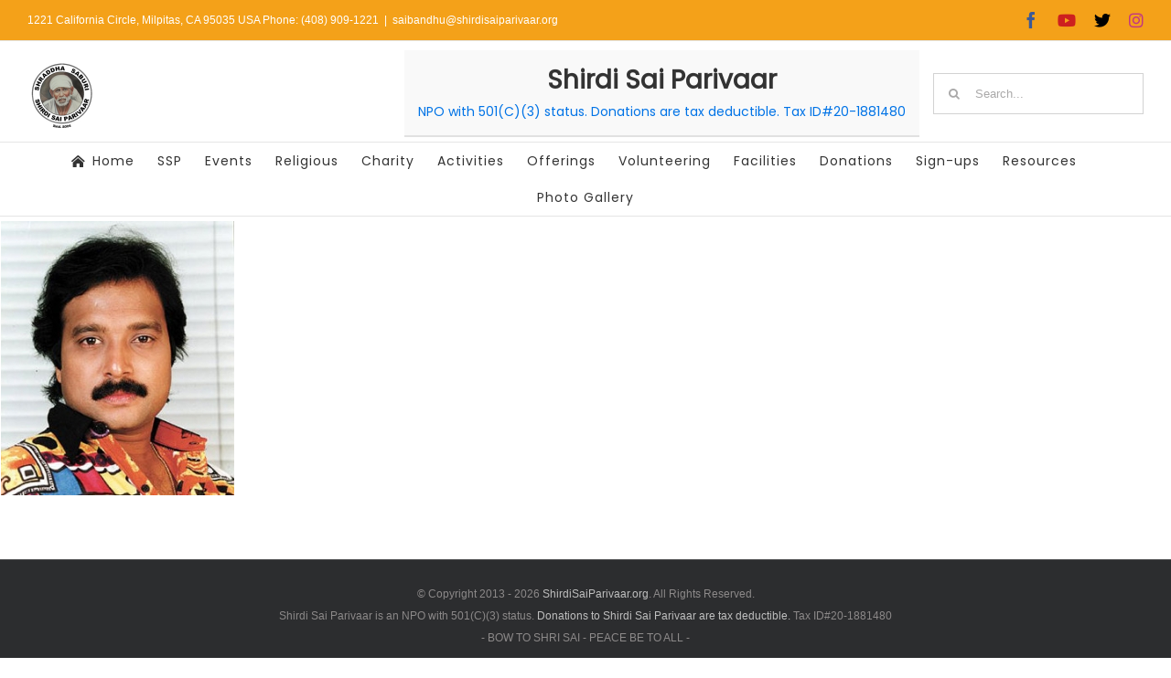

--- FILE ---
content_type: text/html; charset=UTF-8
request_url: https://shirdisaiparivaar.org/402_volunteer_members/
body_size: 20744
content:
<!DOCTYPE html>
<html class="avada-html-layout-wide avada-html-header-position-top" lang="en-US" prefix="og: http://ogp.me/ns# fb: http://ogp.me/ns/fb#">
<head>
	<meta http-equiv="X-UA-Compatible" content="IE=edge" />
	<meta http-equiv="Content-Type" content="text/html; charset=utf-8"/>
	<meta name="viewport" content="width=device-width, initial-scale=1" />
	<title>402_VOLUNTEER_MEMBERS &#8211; Shirdi Sai Parivaar</title>
<meta name='robots' content='max-image-preview:large' />
<link rel="alternate" type="application/rss+xml" title="Shirdi Sai Parivaar &raquo; Feed" href="https://shirdisaiparivaar.org/feed/" />
<link rel="alternate" type="application/rss+xml" title="Shirdi Sai Parivaar &raquo; Comments Feed" href="https://shirdisaiparivaar.org/comments/feed/" />
<link rel="alternate" type="text/calendar" title="Shirdi Sai Parivaar &raquo; iCal Feed" href="https://shirdisaiparivaar.org/events/?ical=1" />
								<link rel="icon" href="https://shirdisaiparivaar.org/drupal/uploads/2020/08/ssp-favicon.gif" type="image/jpeg" />
		
					<!-- Apple Touch Icon -->
						<link rel="apple-touch-icon" sizes="180x180" href="https://shirdisaiparivaar.org/drupal/uploads/2020/08/ssp-favicon.gif" type="image/jpeg">
		
					<!-- Android Icon -->
						<link rel="icon" sizes="192x192" href="https://shirdisaiparivaar.org/drupal/uploads/2020/08/ssp-favicon.gif" type="image/jpeg">
		
					<!-- MS Edge Icon -->
						<meta name="msapplication-TileImage" content="https://shirdisaiparivaar.org/drupal/uploads/2020/08/ssp-favicon.gif" type="image/jpeg">
				<link rel="alternate" type="application/rss+xml" title="Shirdi Sai Parivaar &raquo; 402_VOLUNTEER_MEMBERS Comments Feed" href="https://shirdisaiparivaar.org/feed/?attachment_id=4178" />
<link rel="alternate" title="oEmbed (JSON)" type="application/json+oembed" href="https://shirdisaiparivaar.org/wp-json/oembed/1.0/embed?url=https%3A%2F%2Fshirdisaiparivaar.org%2F402_volunteer_members%2F" />
<link rel="alternate" title="oEmbed (XML)" type="text/xml+oembed" href="https://shirdisaiparivaar.org/wp-json/oembed/1.0/embed?url=https%3A%2F%2Fshirdisaiparivaar.org%2F402_volunteer_members%2F&#038;format=xml" />
				
		<meta property="og:locale" content="en_US"/>
		<meta property="og:type" content="article"/>
		<meta property="og:site_name" content="Shirdi Sai Parivaar"/>
		<meta property="og:title" content="  402_VOLUNTEER_MEMBERS"/>
				<meta property="og:url" content="https://shirdisaiparivaar.org/402_volunteer_members/"/>
																				<meta property="og:image" content="https://shirdisaiparivaar.org/drupal/uploads/2020/08/ssp-logo-img-150x150-1.jpeg"/>
		<meta property="og:image:width" content="150"/>
		<meta property="og:image:height" content="150"/>
		<meta property="og:image:type" content="image/jpeg"/>
				<style id='wp-img-auto-sizes-contain-inline-css' type='text/css'>
img:is([sizes=auto i],[sizes^="auto," i]){contain-intrinsic-size:3000px 1500px}
/*# sourceURL=wp-img-auto-sizes-contain-inline-css */
</style>
<link rel='stylesheet' id='tsa-css' href='https://shirdisaiparivaar.org/drupal/plugins/wp-time-slots-availability-calendar/css/tsa.css?ver=6.9' type='text/css' media='all' />
<link rel='stylesheet' id='select2-css' href='https://shirdisaiparivaar.org/drupal/plugins/easyreservations/assets/css/select2.min.css?ver=4.0.3' type='text/css' media='all' />
<link rel='stylesheet' id='dashicons-css' href='https://shirdisaiparivaar.org/wp-includes/css/dashicons.min.css?ver=6.9' type='text/css' media='all' />
<link rel='stylesheet' id='easy-ui-css' href='https://shirdisaiparivaar.org/drupal/plugins/easyreservations/assets/css/ui.min.css?ver=6.0-alpha.23' type='text/css' media='all' />
<link rel='stylesheet' id='ditty-news-ticker-font-css' href='https://shirdisaiparivaar.org/drupal/plugins/ditty-news-ticker/legacy/inc/static/libs/fontastic/styles.css?ver=1769669676' type='text/css' media='all' />
<link rel='stylesheet' id='ditty-news-ticker-css' href='https://shirdisaiparivaar.org/drupal/plugins/ditty-news-ticker/legacy/inc/static/css/style.css?ver=1769669676' type='text/css' media='all' />
<link rel='stylesheet' id='ditty-displays-css' href='https://shirdisaiparivaar.org/drupal/plugins/ditty-news-ticker/assets/build/dittyDisplays.css?ver=3.1.63' type='text/css' media='all' />
<link rel='stylesheet' id='ditty-fontawesome-css' href='https://shirdisaiparivaar.org/drupal/plugins/ditty-news-ticker/includes/libs/fontawesome-6.4.0/css/all.css?ver=6.4.0' type='text/css' media='' />
<link rel='stylesheet' id='er-frontend-css' href='https://shirdisaiparivaar.org/drupal/plugins/easyreservations/assets/css/frontend.min.css?ver=6.0-alpha.23' type='text/css' media='all' />
<link rel='stylesheet' id='er-frontend-smallscreen-css' href='https://shirdisaiparivaar.org/drupal/plugins/easyreservations/assets/css/frontend-smallscreen.min.css?ver=6.0-alpha.23' type='text/css' media='only screen and (max-width: 768px)' />
<style id='easyreservations-inline-inline-css' type='text/css'>
.easyreservations form .form-row .required { visibility: visible; }
/*# sourceURL=easyreservations-inline-inline-css */
</style>
<style id='woocommerce-inline-inline-css' type='text/css'>
.woocommerce form .form-row .required { visibility: visible; }
/*# sourceURL=woocommerce-inline-inline-css */
</style>
<link rel='stylesheet' id='tablepress-default-css' href='https://shirdisaiparivaar.org/drupal/tablepress-combined.min.css?ver=25' type='text/css' media='all' />
<link rel='stylesheet' id='algolia-autocomplete-css' href='https://shirdisaiparivaar.org/drupal/plugins/search-by-algolia-instant-relevant-results/includes/../css/algolia-autocomplete.css?ver=2.11.3' type='text/css' media='screen' />
<link rel='stylesheet' id='fusion-dynamic-css-css' href='https://shirdisaiparivaar.org/drupal/uploads/fusion-styles/bd27c2fa9a15388f86a01a800dcf3663.min.css?ver=3.14.2' type='text/css' media='all' />
<link rel='stylesheet' id='mediaelementjs-styles-css' href='https://shirdisaiparivaar.org/drupal/plugins/media-element-html5-video-and-audio-player/mediaelement/v4/mediaelementplayer.min.css?ver=6.9' type='text/css' media='all' />
<link rel='stylesheet' id='mediaelementjs-styles-legacy-css' href='https://shirdisaiparivaar.org/drupal/plugins/media-element-html5-video-and-audio-player/mediaelement/v4/mediaelementplayer-legacy.min.css?ver=6.9' type='text/css' media='all' />
<script type="text/javascript" src="https://shirdisaiparivaar.org/wp-includes/js/jquery/jquery.min.js?ver=3.7.1" id="jquery-core-js"></script>
<script type="text/javascript" src="https://shirdisaiparivaar.org/wp-includes/js/jquery/jquery-migrate.min.js?ver=3.4.1" id="jquery-migrate-js"></script>
<script type="text/javascript" src="https://shirdisaiparivaar.org/drupal/plugins/wp-time-slots-availability-calendar/js/tsa.js?ver=6.9" id="tsa-js"></script>
<script type="text/javascript" id="er-both-js-extra">
/* <![CDATA[ */
var er_both_params = {"date_format":"m/d/Y","time_format":"H:i","use_time":"","time":"1769669676","offset":"0","resources":{"4562":{"ID":4562,"post_title":"Multipurpose Room","interval":1800,"frequency":1800,"quantity":1,"spaces":{"1":"1"},"menu_order":0,"slots":false,"availability_by":"unit"},"4563":{"ID":4563,"post_title":"Class-rooms","interval":86400,"frequency":86400,"quantity":5,"spaces":{"1":"1","2":"2","3":"3","4":"4","5":"5"},"menu_order":0,"slots":false,"availability_by":"unit"}},"ajaxurl":"https://shirdisaiparivaar.org/wp-admin/admin-ajax.php","plugin_url":"https://shirdisaiparivaar.org/drupal/plugins"};
//# sourceURL=er-both-js-extra
/* ]]> */
</script>
<script type="text/javascript" src="https://shirdisaiparivaar.org/drupal/plugins/easyreservations/assets/js/both.js?ver=6.9" id="er-both-js"></script>
<script type="text/javascript" src="https://shirdisaiparivaar.org/drupal/plugins/easyreservations/assets/js/js-cookie/js.cookie.min.js?ver=2.1.4" id="js-cookie-js"></script>
<script type="text/javascript" src="https://shirdisaiparivaar.org/drupal/plugins/easyreservations/assets/js/frontend/frontend.min.js?ver=6.0-alpha.23" id="er-frontend-js"></script>
<script type="text/javascript" id="er-cart-fragments-js-extra">
/* <![CDATA[ */
var er_cart_fragments_params = {"ajax_url":"/wp-admin/admin-ajax.php","er_ajax_url":"/?er-ajax=%%endpoint%%","cart_hash_key":"er_cart_hash_61f353cf974a72683a9e89147f3931c5","fragment_name":"er_fragments_61f353cf974a72683a9e89147f3931c5","request_timeout":"5000"};
//# sourceURL=er-cart-fragments-js-extra
/* ]]> */
</script>
<script type="text/javascript" src="https://shirdisaiparivaar.org/drupal/plugins/easyreservations/assets/js/frontend/cart-fragments.min.js?ver=6.0-alpha.23" id="er-cart-fragments-js"></script>
<script type="text/javascript" src="https://shirdisaiparivaar.org/drupal/plugins/woocommerce/assets/js/jquery-blockui/jquery.blockUI.min.js?ver=2.7.0-wc.10.4.3" id="wc-jquery-blockui-js" defer="defer" data-wp-strategy="defer"></script>
<script type="text/javascript" id="wc-add-to-cart-js-extra">
/* <![CDATA[ */
var wc_add_to_cart_params = {"ajax_url":"/wp-admin/admin-ajax.php","wc_ajax_url":"/?wc-ajax=%%endpoint%%","i18n_view_cart":"View cart","cart_url":"https://shirdisaiparivaar.org/cart/","is_cart":"","cart_redirect_after_add":"no"};
//# sourceURL=wc-add-to-cart-js-extra
/* ]]> */
</script>
<script type="text/javascript" src="https://shirdisaiparivaar.org/drupal/plugins/woocommerce/assets/js/frontend/add-to-cart.min.js?ver=10.4.3" id="wc-add-to-cart-js" defer="defer" data-wp-strategy="defer"></script>
<script type="text/javascript" src="https://shirdisaiparivaar.org/drupal/plugins/woocommerce/assets/js/js-cookie/js.cookie.min.js?ver=2.1.4-wc.10.4.3" id="wc-js-cookie-js" defer="defer" data-wp-strategy="defer"></script>
<script type="text/javascript" id="woocommerce-js-extra">
/* <![CDATA[ */
var woocommerce_params = {"ajax_url":"/wp-admin/admin-ajax.php","wc_ajax_url":"/?wc-ajax=%%endpoint%%","i18n_password_show":"Show password","i18n_password_hide":"Hide password"};
//# sourceURL=woocommerce-js-extra
/* ]]> */
</script>
<script type="text/javascript" src="https://shirdisaiparivaar.org/drupal/plugins/woocommerce/assets/js/frontend/woocommerce.min.js?ver=10.4.3" id="woocommerce-js" defer="defer" data-wp-strategy="defer"></script>
<script type="text/javascript" id="WCPAY_ASSETS-js-extra">
/* <![CDATA[ */
var wcpayAssets = {"url":"https://shirdisaiparivaar.org/drupal/plugins/woocommerce-payments/dist/"};
//# sourceURL=WCPAY_ASSETS-js-extra
/* ]]> */
</script>
<script src='https://shirdisaiparivaar.org/drupal/plugins/the-events-calendar/common/build/js/underscore-before.js'></script>
<script type="text/javascript" src="https://shirdisaiparivaar.org/wp-includes/js/underscore.min.js?ver=1.13.7" id="underscore-js"></script>
<script src='https://shirdisaiparivaar.org/drupal/plugins/the-events-calendar/common/build/js/underscore-after.js'></script>
<script type="text/javascript" id="wp-util-js-extra">
/* <![CDATA[ */
var _wpUtilSettings = {"ajax":{"url":"/wp-admin/admin-ajax.php"}};
//# sourceURL=wp-util-js-extra
/* ]]> */
</script>
<script type="text/javascript" src="https://shirdisaiparivaar.org/wp-includes/js/wp-util.min.js?ver=6.9" id="wp-util-js"></script>
<script type="text/javascript" src="https://shirdisaiparivaar.org/drupal/plugins/search-by-algolia-instant-relevant-results/includes/../js/algoliasearch/algoliasearch.jquery.min.js?ver=2.11.3" id="algolia-search-js"></script>
<script type="text/javascript" src="https://shirdisaiparivaar.org/drupal/plugins/search-by-algolia-instant-relevant-results/includes/../js/autocomplete.js/autocomplete.min.js?ver=2.11.3" id="algolia-autocomplete-js"></script>
<script type="text/javascript" src="https://shirdisaiparivaar.org/drupal/plugins/search-by-algolia-instant-relevant-results/includes/../js/autocomplete-noconflict.js?ver=2.11.3" id="algolia-autocomplete-noconflict-js"></script>
<script type="text/javascript" src="https://shirdisaiparivaar.org/drupal/plugins/media-element-html5-video-and-audio-player/mediaelement/v4/mediaelement-and-player.min.js?ver=4.2.8" id="mediaelementjs-scripts-js"></script>
<link rel="https://api.w.org/" href="https://shirdisaiparivaar.org/wp-json/" /><link rel="alternate" title="JSON" type="application/json" href="https://shirdisaiparivaar.org/wp-json/wp/v2/media/4178" /><link rel="EditURI" type="application/rsd+xml" title="RSD" href="https://shirdisaiparivaar.org/xmlrpc.php?rsd" />
<meta name="generator" content="WordPress 6.9" />
<meta name="generator" content="WooCommerce 10.4.3" />
<link rel="canonical" href="https://shirdisaiparivaar.org/402_volunteer_members/" />
<link rel='shortlink' href='https://shirdisaiparivaar.org/?p=4178' />
<style>#main { padding: 5px 1px 5px !important; }</style>    <script type="text/javascript">var ajaxurl = 'https://shirdisaiparivaar.org/wp-admin/admin-ajax.php';</script>
    <meta name="tec-api-version" content="v1"><meta name="tec-api-origin" content="https://shirdisaiparivaar.org"><link rel="alternate" href="https://shirdisaiparivaar.org/wp-json/tribe/events/v1/" /><style type="text/css" id="css-fb-visibility">@media screen and (max-width: 640px){.fusion-no-small-visibility{display:none !important;}body .sm-text-align-center{text-align:center !important;}body .sm-text-align-left{text-align:left !important;}body .sm-text-align-right{text-align:right !important;}body .sm-text-align-justify{text-align:justify !important;}body .sm-flex-align-center{justify-content:center !important;}body .sm-flex-align-flex-start{justify-content:flex-start !important;}body .sm-flex-align-flex-end{justify-content:flex-end !important;}body .sm-mx-auto{margin-left:auto !important;margin-right:auto !important;}body .sm-ml-auto{margin-left:auto !important;}body .sm-mr-auto{margin-right:auto !important;}body .fusion-absolute-position-small{position:absolute;width:100%;}.awb-sticky.awb-sticky-small{ position: sticky; top: var(--awb-sticky-offset,0); }}@media screen and (min-width: 641px) and (max-width: 1024px){.fusion-no-medium-visibility{display:none !important;}body .md-text-align-center{text-align:center !important;}body .md-text-align-left{text-align:left !important;}body .md-text-align-right{text-align:right !important;}body .md-text-align-justify{text-align:justify !important;}body .md-flex-align-center{justify-content:center !important;}body .md-flex-align-flex-start{justify-content:flex-start !important;}body .md-flex-align-flex-end{justify-content:flex-end !important;}body .md-mx-auto{margin-left:auto !important;margin-right:auto !important;}body .md-ml-auto{margin-left:auto !important;}body .md-mr-auto{margin-right:auto !important;}body .fusion-absolute-position-medium{position:absolute;width:100%;}.awb-sticky.awb-sticky-medium{ position: sticky; top: var(--awb-sticky-offset,0); }}@media screen and (min-width: 1025px){.fusion-no-large-visibility{display:none !important;}body .lg-text-align-center{text-align:center !important;}body .lg-text-align-left{text-align:left !important;}body .lg-text-align-right{text-align:right !important;}body .lg-text-align-justify{text-align:justify !important;}body .lg-flex-align-center{justify-content:center !important;}body .lg-flex-align-flex-start{justify-content:flex-start !important;}body .lg-flex-align-flex-end{justify-content:flex-end !important;}body .lg-mx-auto{margin-left:auto !important;margin-right:auto !important;}body .lg-ml-auto{margin-left:auto !important;}body .lg-mr-auto{margin-right:auto !important;}body .fusion-absolute-position-large{position:absolute;width:100%;}.awb-sticky.awb-sticky-large{ position: sticky; top: var(--awb-sticky-offset,0); }}</style>	<noscript><style>.woocommerce-product-gallery{ opacity: 1 !important; }</style></noscript>
	<script type="text/javascript">var algolia = {"debug":true,"application_id":"PCWIEITRRB","search_api_key":"099ab8be80455de92d670dcad8ebdfea","powered_by_enabled":true,"query":"","autocomplete":{"sources":[{"index_id":"searchable_posts","index_name":"wp_searchable_posts","label":"All posts","admin_name":"All posts","position":10,"max_suggestions":5,"tmpl_suggestion":"autocomplete-post-suggestion","enabled":true},{"index_id":"posts_page","index_name":"wp_posts_page","label":"Pages","admin_name":"Pages","position":10,"max_suggestions":5,"tmpl_suggestion":"autocomplete-post-suggestion","enabled":true}],"input_selector":"input[name='s']:not('.no-autocomplete')"},"indices":{"searchable_posts":{"name":"wp_searchable_posts","id":"searchable_posts","enabled":true,"replicas":[]},"posts_page":{"name":"wp_posts_page","id":"posts_page","enabled":true,"replicas":[]}}};</script><style type="text/css" id="custom-background-css">
body.custom-background { background-color: #e6e6e6; }
</style>
	<meta name="generator" content="Powered by Slider Revolution 6.7.39 - responsive, Mobile-Friendly Slider Plugin for WordPress with comfortable drag and drop interface." />
<script>function setREVStartSize(e){
			//window.requestAnimationFrame(function() {
				window.RSIW = window.RSIW===undefined ? window.innerWidth : window.RSIW;
				window.RSIH = window.RSIH===undefined ? window.innerHeight : window.RSIH;
				try {
					var pw = document.getElementById(e.c).parentNode.offsetWidth,
						newh;
					pw = pw===0 || isNaN(pw) || (e.l=="fullwidth" || e.layout=="fullwidth") ? window.RSIW : pw;
					e.tabw = e.tabw===undefined ? 0 : parseInt(e.tabw);
					e.thumbw = e.thumbw===undefined ? 0 : parseInt(e.thumbw);
					e.tabh = e.tabh===undefined ? 0 : parseInt(e.tabh);
					e.thumbh = e.thumbh===undefined ? 0 : parseInt(e.thumbh);
					e.tabhide = e.tabhide===undefined ? 0 : parseInt(e.tabhide);
					e.thumbhide = e.thumbhide===undefined ? 0 : parseInt(e.thumbhide);
					e.mh = e.mh===undefined || e.mh=="" || e.mh==="auto" ? 0 : parseInt(e.mh,0);
					if(e.layout==="fullscreen" || e.l==="fullscreen")
						newh = Math.max(e.mh,window.RSIH);
					else{
						e.gw = Array.isArray(e.gw) ? e.gw : [e.gw];
						for (var i in e.rl) if (e.gw[i]===undefined || e.gw[i]===0) e.gw[i] = e.gw[i-1];
						e.gh = e.el===undefined || e.el==="" || (Array.isArray(e.el) && e.el.length==0)? e.gh : e.el;
						e.gh = Array.isArray(e.gh) ? e.gh : [e.gh];
						for (var i in e.rl) if (e.gh[i]===undefined || e.gh[i]===0) e.gh[i] = e.gh[i-1];
											
						var nl = new Array(e.rl.length),
							ix = 0,
							sl;
						e.tabw = e.tabhide>=pw ? 0 : e.tabw;
						e.thumbw = e.thumbhide>=pw ? 0 : e.thumbw;
						e.tabh = e.tabhide>=pw ? 0 : e.tabh;
						e.thumbh = e.thumbhide>=pw ? 0 : e.thumbh;
						for (var i in e.rl) nl[i] = e.rl[i]<window.RSIW ? 0 : e.rl[i];
						sl = nl[0];
						for (var i in nl) if (sl>nl[i] && nl[i]>0) { sl = nl[i]; ix=i;}
						var m = pw>(e.gw[ix]+e.tabw+e.thumbw) ? 1 : (pw-(e.tabw+e.thumbw)) / (e.gw[ix]);
						newh =  (e.gh[ix] * m) + (e.tabh + e.thumbh);
					}
					var el = document.getElementById(e.c);
					if (el!==null && el) el.style.height = newh+"px";
					el = document.getElementById(e.c+"_wrapper");
					if (el!==null && el) {
						el.style.height = newh+"px";
						el.style.display = "block";
					}
				} catch(e){
					console.log("Failure at Presize of Slider:" + e)
				}
			//});
		  };</script>
		<script type="text/javascript">
			var doc = document.documentElement;
			doc.setAttribute( 'data-useragent', navigator.userAgent );
		</script>
		<script type="text/html" id="tmpl-autocomplete-header">
  <div class="autocomplete-header">
	<div class="autocomplete-header-title">{{{ data.label }}}</div>
	<div class="clear"></div>
  </div>
</script>

<script type="text/html" id="tmpl-autocomplete-post-suggestion">
  <a class="suggestion-link" href="{{ data.permalink }}" title="{{ data.post_title }}">
	<# if ( data.images.thumbnail ) { #>
	  <img class="suggestion-post-thumbnail" src="{{ data.images.thumbnail.url }}" alt="{{ data.post_title }}">
	  <# } #>
		<div class="suggestion-post-attributes">
		  <span class="suggestion-post-title">{{{ data._highlightResult.post_title.value }}}</span>
		  <# if ( data._snippetResult['content'] ) { #>
			<span class="suggestion-post-content">{{{ data._snippetResult['content'].value }}}</span>
			<# } #>
		</div>
  </a>
</script>

<script type="text/html" id="tmpl-autocomplete-term-suggestion">
  <a class="suggestion-link" href="{{ data.permalink }}" title="{{ data.name }}">
	<svg viewBox="0 0 21 21" width="21" height="21">
	  <svg width="21" height="21" viewBox="0 0 21 21">
		<path
			d="M4.662 8.72l-1.23 1.23c-.682.682-.68 1.792.004 2.477l5.135 5.135c.7.693 1.8.688 2.48.005l1.23-1.23 5.35-5.346c.31-.31.54-.92.51-1.36l-.32-4.29c-.09-1.09-1.05-2.06-2.15-2.14l-4.3-.33c-.43-.03-1.05.2-1.36.51l-.79.8-2.27 2.28-2.28 2.27zm9.826-.98c.69 0 1.25-.56 1.25-1.25s-.56-1.25-1.25-1.25-1.25.56-1.25 1.25.56 1.25 1.25 1.25z"
			fill-rule="evenodd"></path>
	  </svg>
	</svg>
	<span class="suggestion-post-title">{{{ data._highlightResult.name.value }}}</span>
  </a>
</script>

<script type="text/html" id="tmpl-autocomplete-user-suggestion">
  <a class="suggestion-link user-suggestion-link" href="{{ data.posts_url }}" title="{{ data.display_name }}">
	<# if ( data.avatar_url ) { #>
	  <img class="suggestion-user-thumbnail" src="{{ data.avatar_url }}" alt="{{ data.display_name }}">
	  <# } #>

		<span class="suggestion-post-title">{{{ data._highlightResult.display_name.value }}}</span>
  </a>
</script>

<script type="text/html" id="tmpl-autocomplete-footer">
  <div class="autocomplete-footer">
	<div class="autocomplete-footer-branding">
	  <a href="#" class="algolia-powered-by-link" title="Algolia">
		<svg width="130" viewBox="0 0 130 18" xmlns="http://www.w3.org/2000/svg">
		  <title>Search by Algolia</title>
		  <defs>
			<linearGradient x1="-36.868%" y1="134.936%" x2="129.432%" y2="-27.7%" id="a">
			  <stop stop-color="#00AEFF" offset="0%"/>
			  <stop stop-color="#3369E7" offset="100%"/>
			</linearGradient>
		  </defs>
		  <g fill="none" fill-rule="evenodd">
			<path
				d="M59.399.022h13.299a2.372 2.372 0 0 1 2.377 2.364V15.62a2.372 2.372 0 0 1-2.377 2.364H59.399a2.372 2.372 0 0 1-2.377-2.364V2.381A2.368 2.368 0 0 1 59.399.022z"
				fill="url(#a)"/>
			<path
				d="M66.257 4.56c-2.815 0-5.1 2.272-5.1 5.078 0 2.806 2.284 5.072 5.1 5.072 2.815 0 5.1-2.272 5.1-5.078 0-2.806-2.279-5.072-5.1-5.072zm0 8.652c-1.983 0-3.593-1.602-3.593-3.574 0-1.972 1.61-3.574 3.593-3.574 1.983 0 3.593 1.602 3.593 3.574a3.582 3.582 0 0 1-3.593 3.574zm0-6.418v2.664c0 .076.082.131.153.093l2.377-1.226c.055-.027.071-.093.044-.147a2.96 2.96 0 0 0-2.465-1.487c-.055 0-.11.044-.11.104l.001-.001zm-3.33-1.956l-.312-.311a.783.783 0 0 0-1.106 0l-.372.37a.773.773 0 0 0 0 1.101l.307.305c.049.049.121.038.164-.011.181-.245.378-.479.597-.697.225-.223.455-.42.707-.599.055-.033.06-.109.016-.158h-.001zm5.001-.806v-.616a.781.781 0 0 0-.783-.779h-1.824a.78.78 0 0 0-.783.779v.632c0 .071.066.12.137.104a5.736 5.736 0 0 1 1.588-.223c.52 0 1.035.071 1.534.207a.106.106 0 0 0 .131-.104z"
				fill="#FFF"/>
			<path
				d="M102.162 13.762c0 1.455-.372 2.517-1.123 3.193-.75.676-1.895 1.013-3.44 1.013-.564 0-1.736-.109-2.673-.316l.345-1.689c.783.163 1.819.207 2.361.207.86 0 1.473-.174 1.84-.523.367-.349.548-.866.548-1.553v-.349a6.374 6.374 0 0 1-.838.316 4.151 4.151 0 0 1-1.194.158 4.515 4.515 0 0 1-1.616-.278 3.385 3.385 0 0 1-1.254-.817 3.744 3.744 0 0 1-.811-1.351c-.192-.539-.29-1.504-.29-2.212 0-.665.104-1.498.307-2.054a3.925 3.925 0 0 1 .904-1.433 4.124 4.124 0 0 1 1.441-.926 5.31 5.31 0 0 1 1.945-.365c.696 0 1.337.087 1.961.191a15.86 15.86 0 0 1 1.588.332v8.456h-.001zm-5.954-4.206c0 .893.197 1.885.592 2.299.394.414.904.621 1.528.621.34 0 .663-.049.964-.142a2.75 2.75 0 0 0 .734-.332v-5.29a8.531 8.531 0 0 0-1.413-.18c-.778-.022-1.369.294-1.786.801-.411.507-.619 1.395-.619 2.223zm16.12 0c0 .719-.104 1.264-.318 1.858a4.389 4.389 0 0 1-.904 1.52c-.389.42-.854.746-1.402.975-.548.229-1.391.36-1.813.36-.422-.005-1.26-.125-1.802-.36a4.088 4.088 0 0 1-1.397-.975 4.486 4.486 0 0 1-.909-1.52 5.037 5.037 0 0 1-.329-1.858c0-.719.099-1.411.318-1.999.219-.588.526-1.09.92-1.509.394-.42.865-.741 1.402-.97a4.547 4.547 0 0 1 1.786-.338 4.69 4.69 0 0 1 1.791.338c.548.229 1.019.55 1.402.97.389.42.69.921.909 1.509.23.588.345 1.28.345 1.999h.001zm-2.191.005c0-.921-.203-1.689-.597-2.223-.394-.539-.948-.806-1.654-.806-.707 0-1.26.267-1.654.806-.394.539-.586 1.302-.586 2.223 0 .932.197 1.558.592 2.098.394.545.948.812 1.654.812.707 0 1.26-.272 1.654-.812.394-.545.592-1.166.592-2.098h-.001zm6.962 4.707c-3.511.016-3.511-2.822-3.511-3.274L113.583.926l2.142-.338v10.003c0 .256 0 1.88 1.375 1.885v1.792h-.001zm3.774 0h-2.153V5.072l2.153-.338v9.534zm-1.079-10.542c.718 0 1.304-.578 1.304-1.291 0-.714-.581-1.291-1.304-1.291-.723 0-1.304.578-1.304 1.291 0 .714.586 1.291 1.304 1.291zm6.431 1.013c.707 0 1.304.087 1.786.262.482.174.871.42 1.156.73.285.311.488.735.608 1.182.126.447.186.937.186 1.476v5.481a25.24 25.24 0 0 1-1.495.251c-.668.098-1.419.147-2.251.147a6.829 6.829 0 0 1-1.517-.158 3.213 3.213 0 0 1-1.178-.507 2.455 2.455 0 0 1-.761-.904c-.181-.37-.274-.893-.274-1.438 0-.523.104-.855.307-1.215.208-.36.487-.654.838-.883a3.609 3.609 0 0 1 1.227-.49 7.073 7.073 0 0 1 2.202-.103c.263.027.537.076.833.147v-.349c0-.245-.027-.479-.088-.697a1.486 1.486 0 0 0-.307-.583c-.148-.169-.34-.3-.581-.392a2.536 2.536 0 0 0-.915-.163c-.493 0-.942.06-1.353.131-.411.071-.75.153-1.008.245l-.257-1.749c.268-.093.668-.185 1.183-.278a9.335 9.335 0 0 1 1.66-.142l-.001-.001zm.181 7.731c.657 0 1.145-.038 1.484-.104v-2.168a5.097 5.097 0 0 0-1.978-.104c-.241.033-.46.098-.652.191a1.167 1.167 0 0 0-.466.392c-.121.169-.175.267-.175.523 0 .501.175.79.493.981.323.196.75.289 1.293.289h.001zM84.109 4.794c.707 0 1.304.087 1.786.262.482.174.871.42 1.156.73.29.316.487.735.608 1.182.126.447.186.937.186 1.476v5.481a25.24 25.24 0 0 1-1.495.251c-.668.098-1.419.147-2.251.147a6.829 6.829 0 0 1-1.517-.158 3.213 3.213 0 0 1-1.178-.507 2.455 2.455 0 0 1-.761-.904c-.181-.37-.274-.893-.274-1.438 0-.523.104-.855.307-1.215.208-.36.487-.654.838-.883a3.609 3.609 0 0 1 1.227-.49 7.073 7.073 0 0 1 2.202-.103c.257.027.537.076.833.147v-.349c0-.245-.027-.479-.088-.697a1.486 1.486 0 0 0-.307-.583c-.148-.169-.34-.3-.581-.392a2.536 2.536 0 0 0-.915-.163c-.493 0-.942.06-1.353.131-.411.071-.75.153-1.008.245l-.257-1.749c.268-.093.668-.185 1.183-.278a8.89 8.89 0 0 1 1.66-.142l-.001-.001zm.186 7.736c.657 0 1.145-.038 1.484-.104v-2.168a5.097 5.097 0 0 0-1.978-.104c-.241.033-.46.098-.652.191a1.167 1.167 0 0 0-.466.392c-.121.169-.175.267-.175.523 0 .501.175.79.493.981.318.191.75.289 1.293.289h.001zm8.682 1.738c-3.511.016-3.511-2.822-3.511-3.274L89.461.926l2.142-.338v10.003c0 .256 0 1.88 1.375 1.885v1.792h-.001z"
				fill="#182359"/>
			<path
				d="M5.027 11.025c0 .698-.252 1.246-.757 1.644-.505.397-1.201.596-2.089.596-.888 0-1.615-.138-2.181-.414v-1.214c.358.168.739.301 1.141.397.403.097.778.145 1.125.145.508 0 .884-.097 1.125-.29a.945.945 0 0 0 .363-.779.978.978 0 0 0-.333-.747c-.222-.204-.68-.446-1.375-.725-.716-.29-1.221-.621-1.515-.994-.294-.372-.44-.82-.44-1.343 0-.655.233-1.171.698-1.547.466-.376 1.09-.564 1.875-.564.752 0 1.5.165 2.245.494l-.408 1.047c-.698-.294-1.321-.44-1.869-.44-.415 0-.73.09-.945.271a.89.89 0 0 0-.322.717c0 .204.043.379.129.524.086.145.227.282.424.411.197.129.551.299 1.063.51.577.24.999.464 1.268.671.269.208.466.442.591.704.125.261.188.569.188.924l-.001.002zm3.98 2.24c-.924 0-1.646-.269-2.167-.808-.521-.539-.782-1.281-.782-2.226 0-.97.242-1.733.725-2.288.483-.555 1.148-.833 1.993-.833.784 0 1.404.238 1.858.714.455.476.682 1.132.682 1.966v.682H7.357c.018.577.174 1.02.467 1.329.294.31.707.465 1.241.465.351 0 .678-.033.98-.099a5.1 5.1 0 0 0 .975-.33v1.026a3.865 3.865 0 0 1-.935.312 5.723 5.723 0 0 1-1.08.091l.002-.001zm-.231-5.199c-.401 0-.722.127-.964.381s-.386.625-.432 1.112h2.696c-.007-.491-.125-.862-.354-1.115-.229-.252-.544-.379-.945-.379l-.001.001zm7.692 5.092l-.252-.827h-.043c-.286.362-.575.608-.865.739-.29.131-.662.196-1.117.196-.584 0-1.039-.158-1.367-.473-.328-.315-.491-.761-.491-1.337 0-.612.227-1.074.682-1.386.455-.312 1.148-.482 2.079-.51l1.026-.032v-.317c0-.38-.089-.663-.266-.851-.177-.188-.452-.282-.824-.282-.304 0-.596.045-.876.134a6.68 6.68 0 0 0-.806.317l-.408-.902a4.414 4.414 0 0 1 1.058-.384 4.856 4.856 0 0 1 1.085-.132c.756 0 1.326.165 1.711.494.385.329.577.847.577 1.552v4.002h-.902l-.001-.001zm-1.88-.859c.458 0 .826-.128 1.104-.384.278-.256.416-.615.416-1.077v-.516l-.763.032c-.594.021-1.027.121-1.297.298s-.406.448-.406.814c0 .265.079.47.236.615.158.145.394.218.709.218h.001zm7.557-5.189c.254 0 .464.018.628.054l-.124 1.176a2.383 2.383 0 0 0-.559-.064c-.505 0-.914.165-1.227.494-.313.329-.47.757-.47 1.284v3.105h-1.262V7.218h.988l.167 1.047h.064c.197-.354.454-.636.771-.843a1.83 1.83 0 0 1 1.023-.312h.001zm4.125 6.155c-.899 0-1.582-.262-2.049-.787-.467-.525-.701-1.277-.701-2.259 0-.999.244-1.767.733-2.304.489-.537 1.195-.806 2.119-.806.627 0 1.191.116 1.692.349l-.381 1.015c-.534-.208-.974-.312-1.321-.312-1.028 0-1.542.682-1.542 2.046 0 .666.128 1.166.384 1.501.256.335.631.502 1.125.502a3.23 3.23 0 0 0 1.595-.419v1.101a2.53 2.53 0 0 1-.722.285 4.356 4.356 0 0 1-.932.086v.002zm8.277-.107h-1.268V9.506c0-.458-.092-.8-.277-1.026-.184-.226-.477-.338-.878-.338-.53 0-.919.158-1.168.475-.249.317-.373.848-.373 1.593v2.949h-1.262V4.801h1.262v2.122c0 .34-.021.704-.064 1.09h.081a1.76 1.76 0 0 1 .717-.666c.306-.158.663-.236 1.072-.236 1.439 0 2.159.725 2.159 2.175v3.873l-.001-.001zm7.649-6.048c.741 0 1.319.269 1.732.806.414.537.62 1.291.62 2.261 0 .974-.209 1.732-.628 2.275-.419.542-1.001.814-1.746.814-.752 0-1.336-.27-1.751-.811h-.086l-.231.704h-.945V4.801h1.262v1.987l-.021.655-.032.553h.054c.401-.591.992-.886 1.772-.886zm-.328 1.031c-.508 0-.875.149-1.098.448-.224.299-.339.799-.346 1.501v.086c0 .723.115 1.247.344 1.571.229.324.603.486 1.123.486.448 0 .787-.177 1.018-.532.231-.354.346-.867.346-1.536 0-1.35-.462-2.025-1.386-2.025l-.001.001zm3.244-.924h1.375l1.209 3.368c.183.48.304.931.365 1.354h.043c.032-.197.091-.436.177-.717.086-.281.541-1.616 1.364-4.004h1.364l-2.541 6.73c-.462 1.235-1.232 1.853-2.31 1.853-.279 0-.551-.03-.816-.091v-.999c.19.043.406.064.65.064.609 0 1.037-.353 1.284-1.058l.22-.559-2.385-5.941h.001z"
				fill="#1D3657"/>
		  </g>
		</svg>
	  </a>
	</div>
  </div>
</script>

<script type="text/html" id="tmpl-autocomplete-empty">
  <div class="autocomplete-empty">
	  No results matched your query 	<span class="empty-query">"{{ data.query }}"</span>
  </div>
</script>

<script type="text/javascript">
  jQuery(function () {
	/* init Algolia client */
	var client = algoliasearch(algolia.application_id, algolia.search_api_key);

	/* setup default sources */
	var sources = [];
	jQuery.each(algolia.autocomplete.sources, function (i, config) {
	  var suggestion_template = wp.template(config['tmpl_suggestion']);
	  sources.push({
		source: algoliaAutocomplete.sources.hits(client.initIndex(config['index_name']), {
		  hitsPerPage: config['max_suggestions'],
		  attributesToSnippet: [
			'content:10'
		  ],
		  highlightPreTag: '__ais-highlight__',
		  highlightPostTag: '__/ais-highlight__'
		}),
		templates: {
		  header: function () {
			return wp.template('autocomplete-header')({
			  label: _.escape(config['label'])
			});
		  },
		  suggestion: function (hit) {
      if(hit.escaped === true) {
        return suggestion_template(hit);
      }
      hit.escaped = true;

			for (var key in hit._highlightResult) {
			  /* We do not deal with arrays. */
			  if (typeof hit._highlightResult[key].value !== 'string') {
				continue;
			  }
			  hit._highlightResult[key].value = _.escape(hit._highlightResult[key].value);
			  hit._highlightResult[key].value = hit._highlightResult[key].value.replace(/__ais-highlight__/g, '<em>').replace(/__\/ais-highlight__/g, '</em>');
			}

			for (var key in hit._snippetResult) {
			  /* We do not deal with arrays. */
			  if (typeof hit._snippetResult[key].value !== 'string') {
				continue;
			  }

			  hit._snippetResult[key].value = _.escape(hit._snippetResult[key].value);
			  hit._snippetResult[key].value = hit._snippetResult[key].value.replace(/__ais-highlight__/g, '<em>').replace(/__\/ais-highlight__/g, '</em>');
			}

			return suggestion_template(hit);
		  }
		}
	  });

	});

	/* Setup dropdown menus */
	jQuery(algolia.autocomplete.input_selector).each(function (i) {
	  var $searchInput = jQuery(this);

	  var config = {
		debug: algolia.debug,
		hint: false,
		openOnFocus: true,
		appendTo: 'body',
		templates: {
		  empty: wp.template('autocomplete-empty')
		}
	  };

	  if (algolia.powered_by_enabled) {
		config.templates.footer = wp.template('autocomplete-footer');
	  }

	  /* Instantiate autocomplete.js */
	  var autocomplete = algoliaAutocomplete($searchInput[0], config, sources)
	  .on('autocomplete:selected', function (e, suggestion) {
		/* Redirect the user when we detect a suggestion selection. */
		window.location.href = suggestion.permalink;
	  });

	  /* Force the dropdown to be re-drawn on scroll to handle fixed containers. */
	  jQuery(window).scroll(function() {
		if(autocomplete.autocomplete.getWrapper().style.display === "block") {
		  autocomplete.autocomplete.close();
		  autocomplete.autocomplete.open();
		}
	  });
	});

	jQuery(document).on("click", ".algolia-powered-by-link", function (e) {
	  e.preventDefault();
	  window.location = "https://www.algolia.com/?utm_source=WordPress&utm_medium=extension&utm_content=" + window.location.hostname + "&utm_campaign=poweredby";
	});
  });
</script>

	<style id='global-styles-inline-css' type='text/css'>
:root{--wp--preset--aspect-ratio--square: 1;--wp--preset--aspect-ratio--4-3: 4/3;--wp--preset--aspect-ratio--3-4: 3/4;--wp--preset--aspect-ratio--3-2: 3/2;--wp--preset--aspect-ratio--2-3: 2/3;--wp--preset--aspect-ratio--16-9: 16/9;--wp--preset--aspect-ratio--9-16: 9/16;--wp--preset--color--black: #000000;--wp--preset--color--cyan-bluish-gray: #abb8c3;--wp--preset--color--white: #ffffff;--wp--preset--color--pale-pink: #f78da7;--wp--preset--color--vivid-red: #cf2e2e;--wp--preset--color--luminous-vivid-orange: #ff6900;--wp--preset--color--luminous-vivid-amber: #fcb900;--wp--preset--color--light-green-cyan: #7bdcb5;--wp--preset--color--vivid-green-cyan: #00d084;--wp--preset--color--pale-cyan-blue: #8ed1fc;--wp--preset--color--vivid-cyan-blue: #0693e3;--wp--preset--color--vivid-purple: #9b51e0;--wp--preset--color--awb-color-1: #ffffff;--wp--preset--color--awb-color-2: #f6f6f6;--wp--preset--color--awb-color-3: #e0dede;--wp--preset--color--awb-color-4: #e9a826;--wp--preset--color--awb-color-5: #e9a825;--wp--preset--color--awb-color-6: #747474;--wp--preset--color--awb-color-7: #785510;--wp--preset--color--awb-color-8: #333333;--wp--preset--color--awb-color-custom-10: #bfbfbf;--wp--preset--color--awb-color-custom-11: #8c8989;--wp--preset--color--awb-color-custom-12: #3f7ccd;--wp--preset--color--awb-color-custom-13: #e5e5e5;--wp--preset--color--awb-color-custom-14: #000000;--wp--preset--color--awb-color-custom-15: #e8cb90;--wp--preset--color--awb-color-custom-16: #e8e8e8;--wp--preset--color--awb-color-custom-17: #f9f9f9;--wp--preset--color--awb-color-custom-18: #d6ad5a;--wp--preset--gradient--vivid-cyan-blue-to-vivid-purple: linear-gradient(135deg,rgb(6,147,227) 0%,rgb(155,81,224) 100%);--wp--preset--gradient--light-green-cyan-to-vivid-green-cyan: linear-gradient(135deg,rgb(122,220,180) 0%,rgb(0,208,130) 100%);--wp--preset--gradient--luminous-vivid-amber-to-luminous-vivid-orange: linear-gradient(135deg,rgb(252,185,0) 0%,rgb(255,105,0) 100%);--wp--preset--gradient--luminous-vivid-orange-to-vivid-red: linear-gradient(135deg,rgb(255,105,0) 0%,rgb(207,46,46) 100%);--wp--preset--gradient--very-light-gray-to-cyan-bluish-gray: linear-gradient(135deg,rgb(238,238,238) 0%,rgb(169,184,195) 100%);--wp--preset--gradient--cool-to-warm-spectrum: linear-gradient(135deg,rgb(74,234,220) 0%,rgb(151,120,209) 20%,rgb(207,42,186) 40%,rgb(238,44,130) 60%,rgb(251,105,98) 80%,rgb(254,248,76) 100%);--wp--preset--gradient--blush-light-purple: linear-gradient(135deg,rgb(255,206,236) 0%,rgb(152,150,240) 100%);--wp--preset--gradient--blush-bordeaux: linear-gradient(135deg,rgb(254,205,165) 0%,rgb(254,45,45) 50%,rgb(107,0,62) 100%);--wp--preset--gradient--luminous-dusk: linear-gradient(135deg,rgb(255,203,112) 0%,rgb(199,81,192) 50%,rgb(65,88,208) 100%);--wp--preset--gradient--pale-ocean: linear-gradient(135deg,rgb(255,245,203) 0%,rgb(182,227,212) 50%,rgb(51,167,181) 100%);--wp--preset--gradient--electric-grass: linear-gradient(135deg,rgb(202,248,128) 0%,rgb(113,206,126) 100%);--wp--preset--gradient--midnight: linear-gradient(135deg,rgb(2,3,129) 0%,rgb(40,116,252) 100%);--wp--preset--font-size--small: 11.25px;--wp--preset--font-size--medium: 20px;--wp--preset--font-size--large: 22.5px;--wp--preset--font-size--x-large: 42px;--wp--preset--font-size--normal: 15px;--wp--preset--font-size--xlarge: 30px;--wp--preset--font-size--huge: 45px;--wp--preset--spacing--20: 0.44rem;--wp--preset--spacing--30: 0.67rem;--wp--preset--spacing--40: 1rem;--wp--preset--spacing--50: 1.5rem;--wp--preset--spacing--60: 2.25rem;--wp--preset--spacing--70: 3.38rem;--wp--preset--spacing--80: 5.06rem;--wp--preset--shadow--natural: 6px 6px 9px rgba(0, 0, 0, 0.2);--wp--preset--shadow--deep: 12px 12px 50px rgba(0, 0, 0, 0.4);--wp--preset--shadow--sharp: 6px 6px 0px rgba(0, 0, 0, 0.2);--wp--preset--shadow--outlined: 6px 6px 0px -3px rgb(255, 255, 255), 6px 6px rgb(0, 0, 0);--wp--preset--shadow--crisp: 6px 6px 0px rgb(0, 0, 0);}:where(.is-layout-flex){gap: 0.5em;}:where(.is-layout-grid){gap: 0.5em;}body .is-layout-flex{display: flex;}.is-layout-flex{flex-wrap: wrap;align-items: center;}.is-layout-flex > :is(*, div){margin: 0;}body .is-layout-grid{display: grid;}.is-layout-grid > :is(*, div){margin: 0;}:where(.wp-block-columns.is-layout-flex){gap: 2em;}:where(.wp-block-columns.is-layout-grid){gap: 2em;}:where(.wp-block-post-template.is-layout-flex){gap: 1.25em;}:where(.wp-block-post-template.is-layout-grid){gap: 1.25em;}.has-black-color{color: var(--wp--preset--color--black) !important;}.has-cyan-bluish-gray-color{color: var(--wp--preset--color--cyan-bluish-gray) !important;}.has-white-color{color: var(--wp--preset--color--white) !important;}.has-pale-pink-color{color: var(--wp--preset--color--pale-pink) !important;}.has-vivid-red-color{color: var(--wp--preset--color--vivid-red) !important;}.has-luminous-vivid-orange-color{color: var(--wp--preset--color--luminous-vivid-orange) !important;}.has-luminous-vivid-amber-color{color: var(--wp--preset--color--luminous-vivid-amber) !important;}.has-light-green-cyan-color{color: var(--wp--preset--color--light-green-cyan) !important;}.has-vivid-green-cyan-color{color: var(--wp--preset--color--vivid-green-cyan) !important;}.has-pale-cyan-blue-color{color: var(--wp--preset--color--pale-cyan-blue) !important;}.has-vivid-cyan-blue-color{color: var(--wp--preset--color--vivid-cyan-blue) !important;}.has-vivid-purple-color{color: var(--wp--preset--color--vivid-purple) !important;}.has-black-background-color{background-color: var(--wp--preset--color--black) !important;}.has-cyan-bluish-gray-background-color{background-color: var(--wp--preset--color--cyan-bluish-gray) !important;}.has-white-background-color{background-color: var(--wp--preset--color--white) !important;}.has-pale-pink-background-color{background-color: var(--wp--preset--color--pale-pink) !important;}.has-vivid-red-background-color{background-color: var(--wp--preset--color--vivid-red) !important;}.has-luminous-vivid-orange-background-color{background-color: var(--wp--preset--color--luminous-vivid-orange) !important;}.has-luminous-vivid-amber-background-color{background-color: var(--wp--preset--color--luminous-vivid-amber) !important;}.has-light-green-cyan-background-color{background-color: var(--wp--preset--color--light-green-cyan) !important;}.has-vivid-green-cyan-background-color{background-color: var(--wp--preset--color--vivid-green-cyan) !important;}.has-pale-cyan-blue-background-color{background-color: var(--wp--preset--color--pale-cyan-blue) !important;}.has-vivid-cyan-blue-background-color{background-color: var(--wp--preset--color--vivid-cyan-blue) !important;}.has-vivid-purple-background-color{background-color: var(--wp--preset--color--vivid-purple) !important;}.has-black-border-color{border-color: var(--wp--preset--color--black) !important;}.has-cyan-bluish-gray-border-color{border-color: var(--wp--preset--color--cyan-bluish-gray) !important;}.has-white-border-color{border-color: var(--wp--preset--color--white) !important;}.has-pale-pink-border-color{border-color: var(--wp--preset--color--pale-pink) !important;}.has-vivid-red-border-color{border-color: var(--wp--preset--color--vivid-red) !important;}.has-luminous-vivid-orange-border-color{border-color: var(--wp--preset--color--luminous-vivid-orange) !important;}.has-luminous-vivid-amber-border-color{border-color: var(--wp--preset--color--luminous-vivid-amber) !important;}.has-light-green-cyan-border-color{border-color: var(--wp--preset--color--light-green-cyan) !important;}.has-vivid-green-cyan-border-color{border-color: var(--wp--preset--color--vivid-green-cyan) !important;}.has-pale-cyan-blue-border-color{border-color: var(--wp--preset--color--pale-cyan-blue) !important;}.has-vivid-cyan-blue-border-color{border-color: var(--wp--preset--color--vivid-cyan-blue) !important;}.has-vivid-purple-border-color{border-color: var(--wp--preset--color--vivid-purple) !important;}.has-vivid-cyan-blue-to-vivid-purple-gradient-background{background: var(--wp--preset--gradient--vivid-cyan-blue-to-vivid-purple) !important;}.has-light-green-cyan-to-vivid-green-cyan-gradient-background{background: var(--wp--preset--gradient--light-green-cyan-to-vivid-green-cyan) !important;}.has-luminous-vivid-amber-to-luminous-vivid-orange-gradient-background{background: var(--wp--preset--gradient--luminous-vivid-amber-to-luminous-vivid-orange) !important;}.has-luminous-vivid-orange-to-vivid-red-gradient-background{background: var(--wp--preset--gradient--luminous-vivid-orange-to-vivid-red) !important;}.has-very-light-gray-to-cyan-bluish-gray-gradient-background{background: var(--wp--preset--gradient--very-light-gray-to-cyan-bluish-gray) !important;}.has-cool-to-warm-spectrum-gradient-background{background: var(--wp--preset--gradient--cool-to-warm-spectrum) !important;}.has-blush-light-purple-gradient-background{background: var(--wp--preset--gradient--blush-light-purple) !important;}.has-blush-bordeaux-gradient-background{background: var(--wp--preset--gradient--blush-bordeaux) !important;}.has-luminous-dusk-gradient-background{background: var(--wp--preset--gradient--luminous-dusk) !important;}.has-pale-ocean-gradient-background{background: var(--wp--preset--gradient--pale-ocean) !important;}.has-electric-grass-gradient-background{background: var(--wp--preset--gradient--electric-grass) !important;}.has-midnight-gradient-background{background: var(--wp--preset--gradient--midnight) !important;}.has-small-font-size{font-size: var(--wp--preset--font-size--small) !important;}.has-medium-font-size{font-size: var(--wp--preset--font-size--medium) !important;}.has-large-font-size{font-size: var(--wp--preset--font-size--large) !important;}.has-x-large-font-size{font-size: var(--wp--preset--font-size--x-large) !important;}
/*# sourceURL=global-styles-inline-css */
</style>
<link rel='stylesheet' id='wc-clover-payments-checkout-block-style-css' href='https://shirdisaiparivaar.org/drupal/plugins/clover-payments-for-woocommerce/build/index.css?ver=b1d79e34637685426a55' type='text/css' media='all' />
<link rel='stylesheet' id='rs-plugin-settings-css' href='//shirdisaiparivaar.org/drupal/plugins/revslider/sr6/assets/css/rs6.css?ver=6.7.39' type='text/css' media='all' />
<style id='rs-plugin-settings-inline-css' type='text/css'>
#rs-demo-id {}
/*# sourceURL=rs-plugin-settings-inline-css */
</style>
</head>

<body class="attachment wp-singular attachment-template-default single single-attachment postid-4178 attachmentid-4178 attachment-jpeg custom-background wp-theme-Avada wp-child-theme-Avada-Child-Theme theme-Avada has-dashicons woocommerce-no-js tribe-no-js fusion-image-hovers fusion-pagination-sizing fusion-button_type-flat fusion-button_span-yes fusion-button_gradient-linear avada-image-rollover-circle-no avada-image-rollover-yes avada-image-rollover-direction-left fusion-has-button-gradient easyreservations-no-js fusion-body ltr fusion-sticky-header no-mobile-sticky-header no-mobile-slidingbar avada-has-rev-slider-styles fusion-sub-menu-fade mobile-logo-pos-left layout-wide-mode avada-has-boxed-modal-shadow-none layout-scroll-offset-full avada-has-zero-margin-offset-top fusion-top-header menu-text-align-center fusion-woo-product-design-clean fusion-woo-shop-page-columns-4 fusion-woo-related-columns-4 fusion-woo-archive-page-columns-3 avada-has-woo-gallery-disabled woo-sale-badge-circle woo-outofstock-badge-top_bar mobile-menu-design-modern fusion-show-pagination-text fusion-header-layout-v4 avada-responsive avada-footer-fx-sticky avada-menu-highlight-style-arrow fusion-search-form-clean fusion-main-menu-search-dropdown fusion-avatar-square avada-dropdown-styles avada-blog-layout-medium avada-blog-archive-layout-medium avada-ec-not-100-width avada-ec-meta-layout-sidebar avada-header-shadow-no avada-menu-icon-position-left avada-has-megamenu-shadow avada-has-mainmenu-dropdown-divider avada-has-pagetitle-100-width avada-has-pagetitle-bg-full avada-has-mobile-menu-search avada-has-breadcrumb-mobile-hidden avada-has-titlebar-hide avada-has-pagination-padding avada-flyout-menu-direction-fade avada-ec-views-v2" data-awb-post-id="4178">
		<a class="skip-link screen-reader-text" href="#content">Skip to content</a>

	<div id="boxed-wrapper">
		
		<div id="wrapper" class="fusion-wrapper">
			<div id="home" style="position:relative;top:-1px;"></div>
							
					
			<header class="fusion-header-wrapper">
				<div class="fusion-header-v4 fusion-logo-alignment fusion-logo-left fusion-sticky-menu-1 fusion-sticky-logo-1 fusion-mobile-logo-1 fusion-sticky-menu-only fusion-header-menu-align-center fusion-mobile-menu-design-modern">
					
<div class="fusion-secondary-header">
	<div class="fusion-row">
					<div class="fusion-alignleft">
				<div class="fusion-contact-info"><span class="fusion-contact-info-phone-number">1221 California Circle, Milpitas, CA 95035 USA Phone: (408) 909-1221</span><span class="fusion-header-separator">|</span><span class="fusion-contact-info-email-address"><a href="/cdn-cgi/l/email-protection#[base64]">&#115;a&#105;ba&#110;dh&#117;&#64;&#115;&#104;&#105;rdi&#115;&#97;&#105;&#112;&#97;ri&#118;aa&#114;&#46;org</a></span></div>			</div>
							<div class="fusion-alignright">
				<div class="fusion-social-links-header"><div class="fusion-social-networks"><div class="fusion-social-networks-wrapper"><a  class="fusion-social-network-icon fusion-tooltip fusion-facebook awb-icon-facebook" style="color:#3b5998;" data-placement="bottom" data-title="Facebook" data-toggle="tooltip" title="Facebook" href="https://www.facebook.com/shirdisaiparivaar.milpitas" target="_blank" rel="noreferrer"><span class="screen-reader-text">Facebook</span></a><a  class="fusion-social-network-icon fusion-tooltip fa-youtube fab" style="color:#cd201f;" data-placement="bottom" data-title="YouTube" data-toggle="tooltip" title="YouTube" href="https://www.youtube.com/c/ShirdiSaiParivaarMilpitas" target="_blank" rel="noopener noreferrer"><span class="screen-reader-text">YouTube</span></a><a  class="fusion-social-network-icon fusion-tooltip fa-twitter fab" style="color:#000000;" data-placement="bottom" data-title="X" data-toggle="tooltip" title="X" href="https://twitter.com/shirdisaissp" target="_blank" rel="noopener noreferrer"><span class="screen-reader-text">X</span></a><a  class="fusion-social-network-icon fusion-tooltip fa-instagram fab" style="color:#c13584;" data-placement="bottom" data-title="Instagram" data-toggle="tooltip" title="Instagram" href="https://www.instagram.com/shirdisai_parivaar/" target="_blank" rel="noopener noreferrer"><span class="screen-reader-text">Instagram</span></a></div></div></div>			</div>
			</div>
</div>
<div class="fusion-header-sticky-height"></div>
<div class="fusion-sticky-header-wrapper"> <!-- start fusion sticky header wrapper -->
	<div class="fusion-header">
		<div class="fusion-row">
							<div class="fusion-logo" data-margin-top="31px" data-margin-bottom="0px" data-margin-left="0px" data-margin-right="0px">
			<a class="fusion-logo-link"  href="https://shirdisaiparivaar.org/" >

						<!-- standard logo -->
			<img src="https://shirdisaiparivaar.org/drupal/uploads/2020/08/ssp-logo-img-150x150-1.jpeg" srcset="https://shirdisaiparivaar.org/drupal/uploads/2020/08/ssp-logo-img-150x150-1.jpeg 1x, https://shirdisaiparivaar.org/drupal/uploads/2020/08/ssp-logo-img-150x150-1.jpeg 2x" width="150" height="150" style="max-height:150px;height:auto;" alt="Shirdi Sai Parivaar Logo" data-retina_logo_url="https://shirdisaiparivaar.org/drupal/uploads/2020/08/ssp-logo-img-150x150-1.jpeg" class="fusion-standard-logo" />

											<!-- mobile logo -->
				<img src="https://shirdisaiparivaar.org/drupal/uploads/2020/08/ssp-logo-img-150x150-1.jpeg" srcset="https://shirdisaiparivaar.org/drupal/uploads/2020/08/ssp-logo-img-150x150-1.jpeg 1x, https://shirdisaiparivaar.org/drupal/uploads/2020/08/ssp-logo-img-150x150-1.jpeg 2x" width="150" height="150" style="max-height:150px;height:auto;" alt="Shirdi Sai Parivaar Logo" data-retina_logo_url="https://shirdisaiparivaar.org/drupal/uploads/2020/08/ssp-logo-img-150x150-1.jpeg" class="fusion-mobile-logo" />
			
											<!-- sticky header logo -->
				<img src="https://shirdisaiparivaar.org/drupal/uploads/2020/08/ssp-logo-img-150x150-1.jpeg" srcset="https://shirdisaiparivaar.org/drupal/uploads/2020/08/ssp-logo-img-150x150-1.jpeg 1x, https://shirdisaiparivaar.org/drupal/uploads/2020/08/ssp-logo-img-150x150-1.jpeg 2x" width="150" height="150" style="max-height:150px;height:auto;" alt="Shirdi Sai Parivaar Logo" data-retina_logo_url="https://shirdisaiparivaar.org/drupal/uploads/2020/08/ssp-logo-img-150x150-1.jpeg" class="fusion-sticky-logo" />
					</a>
		
<div class="fusion-header-content-3-wrapper">
			<h3 class="fusion-header-tagline">
			<div style="display: flex; align-items: center; justify-content: center; text-align: center; padding: 15px; background-color: #f9f9f9; border-bottom: 2px solid #e1e1e1;">
    <div>
        <h2 style="font-family: 'Poppins', sans-serif; font-size: 28px; color: #333; font-weight: 600; margin-bottom: 5px;">
            Shirdi Sai Parivaar
        </h2>
        <p style="font-family: 'Poppins', sans-serif; font-size: 14px; color: #666; margin: 0;">
            <a href="https://shirdisaiparivaar.org/donate/" style="color: #0073e6; text-decoration: none; font-weight: 500;">
                NPO with 501(C)(3) status. Donations are tax deductible. Tax ID#20-1881480
            </a>
        </p>
    </div>
</div>		</h3>
		<div class="fusion-secondary-menu-search">
					<form role="search" class="searchform fusion-search-form  fusion-live-search fusion-search-form-clean" method="get" action="https://shirdisaiparivaar.org/">
			<div class="fusion-search-form-content">

				
				<div class="fusion-search-field search-field">
					<label><span class="screen-reader-text">Search for:</span>
													<input type="search" class="s fusion-live-search-input" name="s" id="fusion-live-search-input-0" autocomplete="off" placeholder="Search..." required aria-required="true" aria-label="Search..."/>
											</label>
				</div>
				<div class="fusion-search-button search-button">
					<input type="submit" class="fusion-search-submit searchsubmit" aria-label="Search" value="&#xf002;" />
										<div class="fusion-slider-loading"></div>
									</div>

				
			</div>


							<div class="fusion-search-results-wrapper"><div class="fusion-search-results"></div></div>
			
		</form>
				</div>
	</div>
</div>
								<div class="fusion-mobile-menu-icons">
							<a href="#" class="fusion-icon awb-icon-bars" aria-label="Toggle mobile menu" aria-expanded="false"></a>
		
					<a href="#" class="fusion-icon awb-icon-search" aria-label="Toggle mobile search"></a>
		
		
			</div>
			
					</div>
	</div>
	<div class="fusion-secondary-main-menu">
		<div class="fusion-row">
			<nav class="fusion-main-menu" aria-label="Main Menu"><ul id="menu-main" class="fusion-menu"><li  id="menu-item-23939"  class="menu-item menu-item-type-post_type menu-item-object-page menu-item-home menu-item-23939"  data-item-id="23939"><a  href="https://shirdisaiparivaar.org/" class="fusion-flex-link fusion-arrow-highlight"><span class="fusion-megamenu-icon"><i class="glyphicon fa-home-lg-alt fas" aria-hidden="true"></i></span><span class="menu-text">Home<span class="fusion-arrow-svg"><svg height="12px" width="23px">
					<path d="M0 0 L11.5 12 L23 0 Z" fill="#ffffff" class="header_border_color_stroke" stroke-width="1"/>
					</svg></span></span></a></li><li  id="menu-item-13968"  class="menu-item menu-item-type-custom menu-item-object-custom menu-item-has-children menu-item-13968 fusion-dropdown-menu"  data-item-id="13968"><a  href="#" class="fusion-arrow-highlight"><span class="menu-text">SSP<span class="fusion-arrow-svg"><svg height="12px" width="23px">
					<path d="M0 0 L11.5 12 L23 0 Z" fill="#ffffff" class="header_border_color_stroke" stroke-width="1"/>
					</svg></span><span class="fusion-dropdown-svg"><svg height="12px" width="23px">
						<path d="M0 12 L11.5 0 L23 12 Z" fill="#f2efef"/>
						</svg></span></span></a><ul class="sub-menu"><li  id="menu-item-13969"  class="menu-item menu-item-type-custom menu-item-object-custom menu-item-has-children menu-item-13969 fusion-dropdown-submenu" ><a  href="#" class="fusion-arrow-highlight"><span>Shirdi Sai Baba</span></a><ul class="sub-menu"><li  id="menu-item-7203"  class="menu-item menu-item-type-post_type menu-item-object-page menu-item-7203" ><a  href="https://shirdisaiparivaar.org/about-saibaba/" class="fusion-arrow-highlight"><span>About Sai Baba</span></a></li><li  id="menu-item-7518"  class="menu-item menu-item-type-custom menu-item-object-custom menu-item-7518" ><a  href="https://shirdisaiparivaar.org/about-shirdi/" class="fusion-arrow-highlight"><span>About Shirdi</span></a></li><li  id="menu-item-7351"  class="menu-item menu-item-type-post_type menu-item-object-page menu-item-7351" ><a  href="https://shirdisaiparivaar.org/eleven-assurances/" class="fusion-arrow-highlight"><span>Eleven Assurances</span></a></li><li  id="menu-item-14051"  class="menu-item menu-item-type-post_type menu-item-object-page menu-item-14051" ><a  href="https://shirdisaiparivaar.org/arati/" class="fusion-arrow-highlight"><span>Arati</span></a></li><li  id="menu-item-7419"  class="menu-item menu-item-type-custom menu-item-object-custom menu-item-7419" ><a  href="https://shirdisaiparivaar.org/babas-devotee/" class="fusion-arrow-highlight"><span>Baba Devotees</span></a></li><li  id="menu-item-19312"  class="menu-item menu-item-type-post_type menu-item-object-page current_page_parent menu-item-19312" ><a  href="https://shirdisaiparivaar.org/read-devotee-experiences/" class="fusion-arrow-highlight"><span>Read Devotee Experiences</span></a></li><li  id="menu-item-19315"  class="menu-item menu-item-type-post_type menu-item-object-page menu-item-19315" ><a  href="https://shirdisaiparivaar.org/submit-devotee-experiences/" class="fusion-arrow-highlight"><span>Submit Devotee Experiences</span></a></li></ul></li><li  id="menu-item-7353"  class="menu-item menu-item-type-post_type menu-item-object-page menu-item-7353 fusion-dropdown-submenu" ><a  href="https://shirdisaiparivaar.org/about-ssp/" class="fusion-arrow-highlight"><span>About SSP</span></a></li><li  id="menu-item-7354"  class="menu-item menu-item-type-post_type menu-item-object-page menu-item-7354 fusion-dropdown-submenu" ><a  href="https://shirdisaiparivaar.org/mission-and-vision/" class="fusion-arrow-highlight"><span>Mission and Vision</span></a></li><li  id="menu-item-14761"  class="menu-item menu-item-type-post_type menu-item-object-page menu-item-14761 fusion-dropdown-submenu" ><a  href="https://shirdisaiparivaar.org/temple-hours/" class="fusion-arrow-highlight"><span>Temple Timings</span></a></li><li  id="menu-item-24850"  class="menu-item menu-item-type-post_type menu-item-object-page menu-item-24850 fusion-dropdown-submenu" ><a  href="https://shirdisaiparivaar.org/about-ssp/2024yereport/" class="fusion-arrow-highlight"><span>2024 Year end Report</span></a></li><li  id="menu-item-3528"  class="menu-item menu-item-type-post_type menu-item-object-page menu-item-3528 fusion-dropdown-submenu" ><a  href="https://shirdisaiparivaar.org/contact/" class="fusion-arrow-highlight"><span>Contact Us</span></a></li></ul></li><li  id="menu-item-23970"  class="menu-item menu-item-type-custom menu-item-object-custom menu-item-has-children menu-item-23970 fusion-dropdown-menu"  data-item-id="23970"><a  href="https://shirdisaiparivaar.org/events/" class="fusion-arrow-highlight"><span class="menu-text">Events<span class="fusion-arrow-svg"><svg height="12px" width="23px">
					<path d="M0 0 L11.5 12 L23 0 Z" fill="#ffffff" class="header_border_color_stroke" stroke-width="1"/>
					</svg></span><span class="fusion-dropdown-svg"><svg height="12px" width="23px">
						<path d="M0 12 L11.5 0 L23 12 Z" fill="#f2efef"/>
						</svg></span></span></a><ul class="sub-menu"><li  id="menu-item-24593"  class="menu-item menu-item-type-post_type menu-item-object-tribe_events menu-item-24593 fusion-dropdown-submenu" ><a  href="https://shirdisaiparivaar.org/event/saisatcharitra-parayan-july/" class="fusion-arrow-highlight"><span>Sri Sai Satcharitra Parayan for Devotee Wellness</span></a></li><li  id="menu-item-24599"  class="menu-item menu-item-type-post_type menu-item-object-tribe_events menu-item-24599 fusion-dropdown-submenu" ><a  href="https://shirdisaiparivaar.org/event/shirdi-sai-satyavrata-puja/" class="fusion-arrow-highlight"><span>Shirdi Sai Satyavrata Puja</span></a></li></ul></li><li  id="menu-item-7511"  class="menu-item menu-item-type-post_type menu-item-object-page menu-item-has-children menu-item-7511 fusion-dropdown-menu"  data-item-id="7511"><a  href="https://shirdisaiparivaar.org/religious-events/" class="fusion-arrow-highlight"><span class="menu-text">Religious<span class="fusion-arrow-svg"><svg height="12px" width="23px">
					<path d="M0 0 L11.5 12 L23 0 Z" fill="#ffffff" class="header_border_color_stroke" stroke-width="1"/>
					</svg></span><span class="fusion-dropdown-svg"><svg height="12px" width="23px">
						<path d="M0 12 L11.5 0 L23 12 Z" fill="#f2efef"/>
						</svg></span></span></a><ul class="sub-menu"><li  id="menu-item-4870"  class="menu-item menu-item-type-post_type menu-item-object-page menu-item-4870 fusion-dropdown-submenu" ><a  href="https://shirdisaiparivaar.org/host-bhajans/" class="fusion-arrow-highlight"><span>Thursday Hosting at Shirdi Sai Center</span></a></li><li  id="menu-item-24886"  class="menu-item menu-item-type-post_type menu-item-object-page menu-item-24886 fusion-dropdown-submenu" ><a  href="https://shirdisaiparivaar.org/satcharitra-parayan/" class="fusion-arrow-highlight"><span>Satcharitra Parayan</span></a></li><li  id="menu-item-5121"  class="menu-item menu-item-type-post_type menu-item-object-page menu-item-5121 fusion-dropdown-submenu" ><a  href="https://shirdisaiparivaar.org/past-events/sai-satyavrat-pooja-archived-june2012/" class="fusion-arrow-highlight"><span>Special Poojas</span></a></li></ul></li><li  id="menu-item-3633"  class="menu-item menu-item-type-custom menu-item-object-custom menu-item-has-children menu-item-3633 fusion-dropdown-menu"  data-item-id="3633"><a  href="#" class="fusion-arrow-highlight"><span class="menu-text">Charity<span class="fusion-arrow-svg"><svg height="12px" width="23px">
					<path d="M0 0 L11.5 12 L23 0 Z" fill="#ffffff" class="header_border_color_stroke" stroke-width="1"/>
					</svg></span><span class="fusion-dropdown-svg"><svg height="12px" width="23px">
						<path d="M0 12 L11.5 0 L23 12 Z" fill="#f2efef"/>
						</svg></span></span></a><ul class="sub-menu"><li  id="menu-item-24569"  class="menu-item menu-item-type-post_type menu-item-object-page menu-item-24569 fusion-dropdown-submenu" ><a  href="https://shirdisaiparivaar.org/schedule-of-classes-2025-2026/" class="fusion-arrow-highlight"><span>Schedule of classes 2025-2026</span></a></li><li  id="menu-item-20281"  class="menu-item menu-item-type-post_type menu-item-object-page menu-item-20281 fusion-dropdown-submenu" ><a  href="https://shirdisaiparivaar.org/involve-in-drives-at-ssp/sandwich-seva/" class="fusion-arrow-highlight"><span>Sandwich Seva</span></a></li><li  id="menu-item-24254"  class="menu-item menu-item-type-post_type menu-item-object-page menu-item-24254 fusion-dropdown-submenu" ><a  href="https://shirdisaiparivaar.org/other-charity-and-community-activities/" class="fusion-arrow-highlight"><span>Other Charity and Community Activities</span></a></li><li  id="menu-item-14059"  class="menu-item menu-item-type-post_type menu-item-object-page menu-item-14059 fusion-dropdown-submenu" ><a  href="https://shirdisaiparivaar.org/fundraising-during-nationalinternational-natural-disasters/" class="fusion-arrow-highlight"><span>Fundraising for Domestic/International Disasters</span></a></li></ul></li><li  id="menu-item-3634"  class="menu-item menu-item-type-custom menu-item-object-custom menu-item-has-children menu-item-3634 fusion-dropdown-menu"  data-item-id="3634"><a  href="https://shirdisaiparivaar.org/community-activities/" class="fusion-arrow-highlight"><span class="menu-text">Activities<span class="fusion-arrow-svg"><svg height="12px" width="23px">
					<path d="M0 0 L11.5 12 L23 0 Z" fill="#ffffff" class="header_border_color_stroke" stroke-width="1"/>
					</svg></span><span class="fusion-dropdown-svg"><svg height="12px" width="23px">
						<path d="M0 12 L11.5 0 L23 12 Z" fill="#f2efef"/>
						</svg></span></span></a><ul class="sub-menu"><li  id="menu-item-15574"  class="menu-item menu-item-type-post_type menu-item-object-page menu-item-15574 fusion-dropdown-submenu" ><a  href="https://shirdisaiparivaar.org/cultural-activities/" class="fusion-arrow-highlight"><span>Performing cultural activities at SSP</span></a></li><li  id="menu-item-14563"  class="menu-item menu-item-type-post_type menu-item-object-page menu-item-14563 fusion-dropdown-submenu" ><a  href="https://shirdisaiparivaar.org/community-activities/" class="fusion-arrow-highlight"><span>Schedule of Community Activities &#038; Services</span></a></li></ul></li><li  id="menu-item-3631"  class="menu-item menu-item-type-custom menu-item-object-custom menu-item-has-children menu-item-3631 fusion-dropdown-menu"  data-item-id="3631"><a  href="#" class="fusion-arrow-highlight"><span class="menu-text">Offerings<span class="fusion-arrow-svg"><svg height="12px" width="23px">
					<path d="M0 0 L11.5 12 L23 0 Z" fill="#ffffff" class="header_border_color_stroke" stroke-width="1"/>
					</svg></span><span class="fusion-dropdown-svg"><svg height="12px" width="23px">
						<path d="M0 12 L11.5 0 L23 12 Z" fill="#f2efef"/>
						</svg></span></span></a><ul class="sub-menu"><li  id="menu-item-7834"  class="menu-item menu-item-type-post_type menu-item-object-page menu-item-7834 fusion-dropdown-submenu" ><a  href="https://shirdisaiparivaar.org/annadaanam/" class="fusion-arrow-highlight"><span>Annadhan &#038; Sandwich Seva</span></a></li><li  id="menu-item-7450"  class="menu-item menu-item-type-post_type menu-item-object-page menu-item-7450 fusion-dropdown-submenu" ><a  href="https://shirdisaiparivaar.org/prasadam/" class="fusion-arrow-highlight"><span>Prasadam</span></a></li><li  id="menu-item-24041"  class="menu-item menu-item-type-post_type menu-item-object-page menu-item-24041 fusion-dropdown-submenu" ><a  href="https://shirdisaiparivaar.org/robes-guidelines/" class="fusion-arrow-highlight"><span>Robes – Guidelines</span></a></li></ul></li><li  id="menu-item-3632"  class="menu-item menu-item-type-custom menu-item-object-custom menu-item-has-children menu-item-3632 fusion-dropdown-menu"  data-item-id="3632"><a  href="#" class="fusion-arrow-highlight"><span class="menu-text">Volunteering<span class="fusion-arrow-svg"><svg height="12px" width="23px">
					<path d="M0 0 L11.5 12 L23 0 Z" fill="#ffffff" class="header_border_color_stroke" stroke-width="1"/>
					</svg></span><span class="fusion-dropdown-svg"><svg height="12px" width="23px">
						<path d="M0 12 L11.5 0 L23 12 Z" fill="#f2efef"/>
						</svg></span></span></a><ul class="sub-menu"><li  id="menu-item-3968"  class="menu-item menu-item-type-post_type menu-item-object-page menu-item-3968 fusion-dropdown-submenu" ><a  href="https://shirdisaiparivaar.org/volunteering-opportunities/" class="fusion-arrow-highlight"><span>Volunteering Opportunities</span></a></li><li  id="menu-item-3972"  class="menu-item menu-item-type-post_type menu-item-object-page menu-item-3972 fusion-dropdown-submenu" ><a  href="https://shirdisaiparivaar.org/youth-volunteering-opportunities/" class="fusion-arrow-highlight"><span>Youth Volunteering opportunities</span></a></li></ul></li><li  id="menu-item-6916"  class="menu-item menu-item-type-custom menu-item-object-custom menu-item-has-children menu-item-6916 fusion-dropdown-menu"  data-item-id="6916"><a  href="#" class="fusion-arrow-highlight"><span class="menu-text">Facilities<span class="fusion-arrow-svg"><svg height="12px" width="23px">
					<path d="M0 0 L11.5 12 L23 0 Z" fill="#ffffff" class="header_border_color_stroke" stroke-width="1"/>
					</svg></span><span class="fusion-dropdown-svg"><svg height="12px" width="23px">
						<path d="M0 12 L11.5 0 L23 12 Z" fill="#f2efef"/>
						</svg></span></span></a><ul class="sub-menu"><li  id="menu-item-6918"  class="menu-item menu-item-type-post_type menu-item-object-page menu-item-6918 fusion-dropdown-submenu" ><a  href="https://shirdisaiparivaar.org/rent-classroom/" class="fusion-arrow-highlight"><span>Rent Classroom</span></a></li><li  id="menu-item-6917"  class="menu-item menu-item-type-post_type menu-item-object-page menu-item-6917 fusion-dropdown-submenu" ><a  href="https://shirdisaiparivaar.org/rent-multipurpose-room/" class="fusion-arrow-highlight"><span>Rent Multipurpose room</span></a></li><li  id="menu-item-16646"  class="menu-item menu-item-type-post_type menu-item-object-page menu-item-16646 fusion-dropdown-submenu" ><a  href="https://shirdisaiparivaar.org/rentals-faq/" class="fusion-arrow-highlight"><span>Rental FAQ</span></a></li></ul></li><li  id="menu-item-3668"  class="menu-item menu-item-type-custom menu-item-object-custom menu-item-has-children menu-item-3668 fusion-dropdown-menu"  data-item-id="3668"><a  href="#" class="fusion-arrow-highlight"><span class="menu-text">Donations<span class="fusion-arrow-svg"><svg height="12px" width="23px">
					<path d="M0 0 L11.5 12 L23 0 Z" fill="#ffffff" class="header_border_color_stroke" stroke-width="1"/>
					</svg></span><span class="fusion-dropdown-svg"><svg height="12px" width="23px">
						<path d="M0 12 L11.5 0 L23 12 Z" fill="#f2efef"/>
						</svg></span></span></a><ul class="sub-menu"><li  id="menu-item-14688"  class="menu-item menu-item-type-post_type menu-item-object-page menu-item-has-children menu-item-14688 fusion-dropdown-submenu" ><a  href="https://shirdisaiparivaar.org/donate/" class="fusion-arrow-highlight"><span>Donate</span></a><ul class="sub-menu"><li  id="menu-item-16795"  class="menu-item menu-item-type-post_type menu-item-object-page menu-item-16795" ><a  href="https://shirdisaiparivaar.org/fundraising-opportunities/" class="fusion-arrow-highlight"><span>Fundraising Opportunities</span></a></li><li  id="menu-item-3953"  class="menu-item menu-item-type-post_type menu-item-object-page menu-item-3953" ><a  href="https://shirdisaiparivaar.org/in-kind/" class="fusion-arrow-highlight"><span>In Kind</span></a></li><li  id="menu-item-16633"  class="menu-item menu-item-type-post_type menu-item-object-page menu-item-16633" ><a  href="https://shirdisaiparivaar.org/supporting-higher-education/" class="fusion-arrow-highlight"><span>Supporting higher education (Scholarship)</span></a></li></ul></li><li  id="menu-item-3965"  class="menu-item menu-item-type-post_type menu-item-object-page menu-item-3965 fusion-dropdown-submenu" ><a  href="https://shirdisaiparivaar.org/mortgage-bearer-program/" class="fusion-arrow-highlight"><span>Mortgage Bearer Program</span></a></li><li  id="menu-item-15184"  class="menu-item menu-item-type-post_type menu-item-object-page menu-item-15184 fusion-dropdown-submenu" ><a  href="https://shirdisaiparivaar.org/stockdonations/" class="fusion-arrow-highlight"><span>Stock Donations</span></a></li></ul></li><li  id="menu-item-15608"  class="menu-item menu-item-type-post_type menu-item-object-page menu-item-has-children menu-item-15608 fusion-dropdown-menu"  data-item-id="15608"><a  href="https://shirdisaiparivaar.org/signup/" class="fusion-arrow-highlight"><span class="menu-text">Sign-ups<span class="fusion-arrow-svg"><svg height="12px" width="23px">
					<path d="M0 0 L11.5 12 L23 0 Z" fill="#ffffff" class="header_border_color_stroke" stroke-width="1"/>
					</svg></span><span class="fusion-dropdown-svg"><svg height="12px" width="23px">
						<path d="M0 12 L11.5 0 L23 12 Z" fill="#f2efef"/>
						</svg></span></span></a><ul class="sub-menu"><li  id="menu-item-6899"  class="menu-item menu-item-type-post_type menu-item-object-page menu-item-6899 fusion-dropdown-submenu" ><a  href="https://shirdisaiparivaar.org/signup/" class="fusion-arrow-highlight"><span>Subscribe to Mailing list</span></a></li><li  id="menu-item-24609"  class="menu-item menu-item-type-post_type menu-item-object-tribe_events menu-item-24609 fusion-dropdown-submenu" ><a  href="https://shirdisaiparivaar.org/event/shirdi-sai-satyavrata-puja/" class="fusion-arrow-highlight"><span>Shirdi Sai Satyavrata Puja</span></a></li><li  id="menu-item-24570"  class="menu-item menu-item-type-post_type menu-item-object-page menu-item-24570 fusion-dropdown-submenu" ><a  href="https://shirdisaiparivaar.org/schedule-of-classes-2025-2026/" class="fusion-arrow-highlight"><span>Schedule of classes 2025-2026</span></a></li><li  id="menu-item-14498"  class="menu-item menu-item-type-post_type menu-item-object-page menu-item-14498 fusion-dropdown-submenu" ><a  href="https://shirdisaiparivaar.org/host-bhajans/" class="fusion-arrow-highlight"><span>Thursday Hosting at Shirdi Sai Parivaar</span></a></li></ul></li><li  id="menu-item-6915"  class="menu-item menu-item-type-custom menu-item-object-custom menu-item-has-children menu-item-6915 fusion-dropdown-menu"  data-item-id="6915"><a  href="#" class="fusion-arrow-highlight"><span class="menu-text">Resources<span class="fusion-arrow-svg"><svg height="12px" width="23px">
					<path d="M0 0 L11.5 12 L23 0 Z" fill="#ffffff" class="header_border_color_stroke" stroke-width="1"/>
					</svg></span><span class="fusion-dropdown-svg"><svg height="12px" width="23px">
						<path d="M0 12 L11.5 0 L23 12 Z" fill="#f2efef"/>
						</svg></span></span></a><ul class="sub-menu"><li  id="menu-item-7357"  class="menu-item menu-item-type-post_type menu-item-object-page menu-item-7357 fusion-dropdown-submenu" ><a  href="https://shirdisaiparivaar.org/books-lyric/" class="fusion-arrow-highlight"><span>Books &#038; Lyrics</span></a></li><li  id="menu-item-13970"  class="menu-item menu-item-type-custom menu-item-object-custom menu-item-13970 fusion-dropdown-submenu" ><a  href="https://shirdisaiparivaar.org/satcharitra-parayanam/" class="fusion-arrow-highlight"><span>Sai Satcharitra</span></a></li><li  id="menu-item-17440"  class="menu-item menu-item-type-post_type menu-item-object-page menu-item-17440 fusion-dropdown-submenu" ><a  href="https://shirdisaiparivaar.org/ssp-calendar/" class="fusion-arrow-highlight"><span>SSP Calendar</span></a></li></ul></li><li  id="menu-item-15575"  class="menu-item menu-item-type-post_type menu-item-object-page menu-item-15575"  data-item-id="15575"><a  href="https://shirdisaiparivaar.org/gallery/" class="fusion-arrow-highlight"><span class="menu-text">Photo Gallery<span class="fusion-arrow-svg"><svg height="12px" width="23px">
					<path d="M0 0 L11.5 12 L23 0 Z" fill="#ffffff" class="header_border_color_stroke" stroke-width="1"/>
					</svg></span></span></a></li></li></ul></nav><nav class="fusion-main-menu fusion-sticky-menu" aria-label="Main Menu Sticky"><ul id="menu-main-1" class="fusion-menu"><li   class="menu-item menu-item-type-post_type menu-item-object-page menu-item-home menu-item-23939"  data-item-id="23939"><a  href="https://shirdisaiparivaar.org/" class="fusion-flex-link fusion-arrow-highlight"><span class="fusion-megamenu-icon"><i class="glyphicon fa-home-lg-alt fas" aria-hidden="true"></i></span><span class="menu-text">Home<span class="fusion-arrow-svg"><svg height="12px" width="23px">
					<path d="M0 0 L11.5 12 L23 0 Z" fill="#ffffff" class="header_border_color_stroke" stroke-width="1"/>
					</svg></span></span></a></li><li   class="menu-item menu-item-type-custom menu-item-object-custom menu-item-has-children menu-item-13968 fusion-dropdown-menu"  data-item-id="13968"><a  href="#" class="fusion-arrow-highlight"><span class="menu-text">SSP<span class="fusion-arrow-svg"><svg height="12px" width="23px">
					<path d="M0 0 L11.5 12 L23 0 Z" fill="#ffffff" class="header_border_color_stroke" stroke-width="1"/>
					</svg></span><span class="fusion-dropdown-svg"><svg height="12px" width="23px">
						<path d="M0 12 L11.5 0 L23 12 Z" fill="#f2efef"/>
						</svg></span></span></a><ul class="sub-menu"><li   class="menu-item menu-item-type-custom menu-item-object-custom menu-item-has-children menu-item-13969 fusion-dropdown-submenu" ><a  href="#" class="fusion-arrow-highlight"><span>Shirdi Sai Baba</span></a><ul class="sub-menu"><li   class="menu-item menu-item-type-post_type menu-item-object-page menu-item-7203" ><a  href="https://shirdisaiparivaar.org/about-saibaba/" class="fusion-arrow-highlight"><span>About Sai Baba</span></a></li><li   class="menu-item menu-item-type-custom menu-item-object-custom menu-item-7518" ><a  href="https://shirdisaiparivaar.org/about-shirdi/" class="fusion-arrow-highlight"><span>About Shirdi</span></a></li><li   class="menu-item menu-item-type-post_type menu-item-object-page menu-item-7351" ><a  href="https://shirdisaiparivaar.org/eleven-assurances/" class="fusion-arrow-highlight"><span>Eleven Assurances</span></a></li><li   class="menu-item menu-item-type-post_type menu-item-object-page menu-item-14051" ><a  href="https://shirdisaiparivaar.org/arati/" class="fusion-arrow-highlight"><span>Arati</span></a></li><li   class="menu-item menu-item-type-custom menu-item-object-custom menu-item-7419" ><a  href="https://shirdisaiparivaar.org/babas-devotee/" class="fusion-arrow-highlight"><span>Baba Devotees</span></a></li><li   class="menu-item menu-item-type-post_type menu-item-object-page current_page_parent menu-item-19312" ><a  href="https://shirdisaiparivaar.org/read-devotee-experiences/" class="fusion-arrow-highlight"><span>Read Devotee Experiences</span></a></li><li   class="menu-item menu-item-type-post_type menu-item-object-page menu-item-19315" ><a  href="https://shirdisaiparivaar.org/submit-devotee-experiences/" class="fusion-arrow-highlight"><span>Submit Devotee Experiences</span></a></li></ul></li><li   class="menu-item menu-item-type-post_type menu-item-object-page menu-item-7353 fusion-dropdown-submenu" ><a  href="https://shirdisaiparivaar.org/about-ssp/" class="fusion-arrow-highlight"><span>About SSP</span></a></li><li   class="menu-item menu-item-type-post_type menu-item-object-page menu-item-7354 fusion-dropdown-submenu" ><a  href="https://shirdisaiparivaar.org/mission-and-vision/" class="fusion-arrow-highlight"><span>Mission and Vision</span></a></li><li   class="menu-item menu-item-type-post_type menu-item-object-page menu-item-14761 fusion-dropdown-submenu" ><a  href="https://shirdisaiparivaar.org/temple-hours/" class="fusion-arrow-highlight"><span>Temple Timings</span></a></li><li   class="menu-item menu-item-type-post_type menu-item-object-page menu-item-24850 fusion-dropdown-submenu" ><a  href="https://shirdisaiparivaar.org/about-ssp/2024yereport/" class="fusion-arrow-highlight"><span>2024 Year end Report</span></a></li><li   class="menu-item menu-item-type-post_type menu-item-object-page menu-item-3528 fusion-dropdown-submenu" ><a  href="https://shirdisaiparivaar.org/contact/" class="fusion-arrow-highlight"><span>Contact Us</span></a></li></ul></li><li   class="menu-item menu-item-type-custom menu-item-object-custom menu-item-has-children menu-item-23970 fusion-dropdown-menu"  data-item-id="23970"><a  href="https://shirdisaiparivaar.org/events/" class="fusion-arrow-highlight"><span class="menu-text">Events<span class="fusion-arrow-svg"><svg height="12px" width="23px">
					<path d="M0 0 L11.5 12 L23 0 Z" fill="#ffffff" class="header_border_color_stroke" stroke-width="1"/>
					</svg></span><span class="fusion-dropdown-svg"><svg height="12px" width="23px">
						<path d="M0 12 L11.5 0 L23 12 Z" fill="#f2efef"/>
						</svg></span></span></a><ul class="sub-menu"><li   class="menu-item menu-item-type-post_type menu-item-object-tribe_events menu-item-24593 fusion-dropdown-submenu" ><a  href="https://shirdisaiparivaar.org/event/saisatcharitra-parayan-july/" class="fusion-arrow-highlight"><span>Sri Sai Satcharitra Parayan for Devotee Wellness</span></a></li><li   class="menu-item menu-item-type-post_type menu-item-object-tribe_events menu-item-24599 fusion-dropdown-submenu" ><a  href="https://shirdisaiparivaar.org/event/shirdi-sai-satyavrata-puja/" class="fusion-arrow-highlight"><span>Shirdi Sai Satyavrata Puja</span></a></li></ul></li><li   class="menu-item menu-item-type-post_type menu-item-object-page menu-item-has-children menu-item-7511 fusion-dropdown-menu"  data-item-id="7511"><a  href="https://shirdisaiparivaar.org/religious-events/" class="fusion-arrow-highlight"><span class="menu-text">Religious<span class="fusion-arrow-svg"><svg height="12px" width="23px">
					<path d="M0 0 L11.5 12 L23 0 Z" fill="#ffffff" class="header_border_color_stroke" stroke-width="1"/>
					</svg></span><span class="fusion-dropdown-svg"><svg height="12px" width="23px">
						<path d="M0 12 L11.5 0 L23 12 Z" fill="#f2efef"/>
						</svg></span></span></a><ul class="sub-menu"><li   class="menu-item menu-item-type-post_type menu-item-object-page menu-item-4870 fusion-dropdown-submenu" ><a  href="https://shirdisaiparivaar.org/host-bhajans/" class="fusion-arrow-highlight"><span>Thursday Hosting at Shirdi Sai Center</span></a></li><li   class="menu-item menu-item-type-post_type menu-item-object-page menu-item-24886 fusion-dropdown-submenu" ><a  href="https://shirdisaiparivaar.org/satcharitra-parayan/" class="fusion-arrow-highlight"><span>Satcharitra Parayan</span></a></li><li   class="menu-item menu-item-type-post_type menu-item-object-page menu-item-5121 fusion-dropdown-submenu" ><a  href="https://shirdisaiparivaar.org/past-events/sai-satyavrat-pooja-archived-june2012/" class="fusion-arrow-highlight"><span>Special Poojas</span></a></li></ul></li><li   class="menu-item menu-item-type-custom menu-item-object-custom menu-item-has-children menu-item-3633 fusion-dropdown-menu"  data-item-id="3633"><a  href="#" class="fusion-arrow-highlight"><span class="menu-text">Charity<span class="fusion-arrow-svg"><svg height="12px" width="23px">
					<path d="M0 0 L11.5 12 L23 0 Z" fill="#ffffff" class="header_border_color_stroke" stroke-width="1"/>
					</svg></span><span class="fusion-dropdown-svg"><svg height="12px" width="23px">
						<path d="M0 12 L11.5 0 L23 12 Z" fill="#f2efef"/>
						</svg></span></span></a><ul class="sub-menu"><li   class="menu-item menu-item-type-post_type menu-item-object-page menu-item-24569 fusion-dropdown-submenu" ><a  href="https://shirdisaiparivaar.org/schedule-of-classes-2025-2026/" class="fusion-arrow-highlight"><span>Schedule of classes 2025-2026</span></a></li><li   class="menu-item menu-item-type-post_type menu-item-object-page menu-item-20281 fusion-dropdown-submenu" ><a  href="https://shirdisaiparivaar.org/involve-in-drives-at-ssp/sandwich-seva/" class="fusion-arrow-highlight"><span>Sandwich Seva</span></a></li><li   class="menu-item menu-item-type-post_type menu-item-object-page menu-item-24254 fusion-dropdown-submenu" ><a  href="https://shirdisaiparivaar.org/other-charity-and-community-activities/" class="fusion-arrow-highlight"><span>Other Charity and Community Activities</span></a></li><li   class="menu-item menu-item-type-post_type menu-item-object-page menu-item-14059 fusion-dropdown-submenu" ><a  href="https://shirdisaiparivaar.org/fundraising-during-nationalinternational-natural-disasters/" class="fusion-arrow-highlight"><span>Fundraising for Domestic/International Disasters</span></a></li></ul></li><li   class="menu-item menu-item-type-custom menu-item-object-custom menu-item-has-children menu-item-3634 fusion-dropdown-menu"  data-item-id="3634"><a  href="https://shirdisaiparivaar.org/community-activities/" class="fusion-arrow-highlight"><span class="menu-text">Activities<span class="fusion-arrow-svg"><svg height="12px" width="23px">
					<path d="M0 0 L11.5 12 L23 0 Z" fill="#ffffff" class="header_border_color_stroke" stroke-width="1"/>
					</svg></span><span class="fusion-dropdown-svg"><svg height="12px" width="23px">
						<path d="M0 12 L11.5 0 L23 12 Z" fill="#f2efef"/>
						</svg></span></span></a><ul class="sub-menu"><li   class="menu-item menu-item-type-post_type menu-item-object-page menu-item-15574 fusion-dropdown-submenu" ><a  href="https://shirdisaiparivaar.org/cultural-activities/" class="fusion-arrow-highlight"><span>Performing cultural activities at SSP</span></a></li><li   class="menu-item menu-item-type-post_type menu-item-object-page menu-item-14563 fusion-dropdown-submenu" ><a  href="https://shirdisaiparivaar.org/community-activities/" class="fusion-arrow-highlight"><span>Schedule of Community Activities &#038; Services</span></a></li></ul></li><li   class="menu-item menu-item-type-custom menu-item-object-custom menu-item-has-children menu-item-3631 fusion-dropdown-menu"  data-item-id="3631"><a  href="#" class="fusion-arrow-highlight"><span class="menu-text">Offerings<span class="fusion-arrow-svg"><svg height="12px" width="23px">
					<path d="M0 0 L11.5 12 L23 0 Z" fill="#ffffff" class="header_border_color_stroke" stroke-width="1"/>
					</svg></span><span class="fusion-dropdown-svg"><svg height="12px" width="23px">
						<path d="M0 12 L11.5 0 L23 12 Z" fill="#f2efef"/>
						</svg></span></span></a><ul class="sub-menu"><li   class="menu-item menu-item-type-post_type menu-item-object-page menu-item-7834 fusion-dropdown-submenu" ><a  href="https://shirdisaiparivaar.org/annadaanam/" class="fusion-arrow-highlight"><span>Annadhan &#038; Sandwich Seva</span></a></li><li   class="menu-item menu-item-type-post_type menu-item-object-page menu-item-7450 fusion-dropdown-submenu" ><a  href="https://shirdisaiparivaar.org/prasadam/" class="fusion-arrow-highlight"><span>Prasadam</span></a></li><li   class="menu-item menu-item-type-post_type menu-item-object-page menu-item-24041 fusion-dropdown-submenu" ><a  href="https://shirdisaiparivaar.org/robes-guidelines/" class="fusion-arrow-highlight"><span>Robes – Guidelines</span></a></li></ul></li><li   class="menu-item menu-item-type-custom menu-item-object-custom menu-item-has-children menu-item-3632 fusion-dropdown-menu"  data-item-id="3632"><a  href="#" class="fusion-arrow-highlight"><span class="menu-text">Volunteering<span class="fusion-arrow-svg"><svg height="12px" width="23px">
					<path d="M0 0 L11.5 12 L23 0 Z" fill="#ffffff" class="header_border_color_stroke" stroke-width="1"/>
					</svg></span><span class="fusion-dropdown-svg"><svg height="12px" width="23px">
						<path d="M0 12 L11.5 0 L23 12 Z" fill="#f2efef"/>
						</svg></span></span></a><ul class="sub-menu"><li   class="menu-item menu-item-type-post_type menu-item-object-page menu-item-3968 fusion-dropdown-submenu" ><a  href="https://shirdisaiparivaar.org/volunteering-opportunities/" class="fusion-arrow-highlight"><span>Volunteering Opportunities</span></a></li><li   class="menu-item menu-item-type-post_type menu-item-object-page menu-item-3972 fusion-dropdown-submenu" ><a  href="https://shirdisaiparivaar.org/youth-volunteering-opportunities/" class="fusion-arrow-highlight"><span>Youth Volunteering opportunities</span></a></li></ul></li><li   class="menu-item menu-item-type-custom menu-item-object-custom menu-item-has-children menu-item-6916 fusion-dropdown-menu"  data-item-id="6916"><a  href="#" class="fusion-arrow-highlight"><span class="menu-text">Facilities<span class="fusion-arrow-svg"><svg height="12px" width="23px">
					<path d="M0 0 L11.5 12 L23 0 Z" fill="#ffffff" class="header_border_color_stroke" stroke-width="1"/>
					</svg></span><span class="fusion-dropdown-svg"><svg height="12px" width="23px">
						<path d="M0 12 L11.5 0 L23 12 Z" fill="#f2efef"/>
						</svg></span></span></a><ul class="sub-menu"><li   class="menu-item menu-item-type-post_type menu-item-object-page menu-item-6918 fusion-dropdown-submenu" ><a  href="https://shirdisaiparivaar.org/rent-classroom/" class="fusion-arrow-highlight"><span>Rent Classroom</span></a></li><li   class="menu-item menu-item-type-post_type menu-item-object-page menu-item-6917 fusion-dropdown-submenu" ><a  href="https://shirdisaiparivaar.org/rent-multipurpose-room/" class="fusion-arrow-highlight"><span>Rent Multipurpose room</span></a></li><li   class="menu-item menu-item-type-post_type menu-item-object-page menu-item-16646 fusion-dropdown-submenu" ><a  href="https://shirdisaiparivaar.org/rentals-faq/" class="fusion-arrow-highlight"><span>Rental FAQ</span></a></li></ul></li><li   class="menu-item menu-item-type-custom menu-item-object-custom menu-item-has-children menu-item-3668 fusion-dropdown-menu"  data-item-id="3668"><a  href="#" class="fusion-arrow-highlight"><span class="menu-text">Donations<span class="fusion-arrow-svg"><svg height="12px" width="23px">
					<path d="M0 0 L11.5 12 L23 0 Z" fill="#ffffff" class="header_border_color_stroke" stroke-width="1"/>
					</svg></span><span class="fusion-dropdown-svg"><svg height="12px" width="23px">
						<path d="M0 12 L11.5 0 L23 12 Z" fill="#f2efef"/>
						</svg></span></span></a><ul class="sub-menu"><li   class="menu-item menu-item-type-post_type menu-item-object-page menu-item-has-children menu-item-14688 fusion-dropdown-submenu" ><a  href="https://shirdisaiparivaar.org/donate/" class="fusion-arrow-highlight"><span>Donate</span></a><ul class="sub-menu"><li   class="menu-item menu-item-type-post_type menu-item-object-page menu-item-16795" ><a  href="https://shirdisaiparivaar.org/fundraising-opportunities/" class="fusion-arrow-highlight"><span>Fundraising Opportunities</span></a></li><li   class="menu-item menu-item-type-post_type menu-item-object-page menu-item-3953" ><a  href="https://shirdisaiparivaar.org/in-kind/" class="fusion-arrow-highlight"><span>In Kind</span></a></li><li   class="menu-item menu-item-type-post_type menu-item-object-page menu-item-16633" ><a  href="https://shirdisaiparivaar.org/supporting-higher-education/" class="fusion-arrow-highlight"><span>Supporting higher education (Scholarship)</span></a></li></ul></li><li   class="menu-item menu-item-type-post_type menu-item-object-page menu-item-3965 fusion-dropdown-submenu" ><a  href="https://shirdisaiparivaar.org/mortgage-bearer-program/" class="fusion-arrow-highlight"><span>Mortgage Bearer Program</span></a></li><li   class="menu-item menu-item-type-post_type menu-item-object-page menu-item-15184 fusion-dropdown-submenu" ><a  href="https://shirdisaiparivaar.org/stockdonations/" class="fusion-arrow-highlight"><span>Stock Donations</span></a></li></ul></li><li   class="menu-item menu-item-type-post_type menu-item-object-page menu-item-has-children menu-item-15608 fusion-dropdown-menu"  data-item-id="15608"><a  href="https://shirdisaiparivaar.org/signup/" class="fusion-arrow-highlight"><span class="menu-text">Sign-ups<span class="fusion-arrow-svg"><svg height="12px" width="23px">
					<path d="M0 0 L11.5 12 L23 0 Z" fill="#ffffff" class="header_border_color_stroke" stroke-width="1"/>
					</svg></span><span class="fusion-dropdown-svg"><svg height="12px" width="23px">
						<path d="M0 12 L11.5 0 L23 12 Z" fill="#f2efef"/>
						</svg></span></span></a><ul class="sub-menu"><li   class="menu-item menu-item-type-post_type menu-item-object-page menu-item-6899 fusion-dropdown-submenu" ><a  href="https://shirdisaiparivaar.org/signup/" class="fusion-arrow-highlight"><span>Subscribe to Mailing list</span></a></li><li   class="menu-item menu-item-type-post_type menu-item-object-tribe_events menu-item-24609 fusion-dropdown-submenu" ><a  href="https://shirdisaiparivaar.org/event/shirdi-sai-satyavrata-puja/" class="fusion-arrow-highlight"><span>Shirdi Sai Satyavrata Puja</span></a></li><li   class="menu-item menu-item-type-post_type menu-item-object-page menu-item-24570 fusion-dropdown-submenu" ><a  href="https://shirdisaiparivaar.org/schedule-of-classes-2025-2026/" class="fusion-arrow-highlight"><span>Schedule of classes 2025-2026</span></a></li><li   class="menu-item menu-item-type-post_type menu-item-object-page menu-item-14498 fusion-dropdown-submenu" ><a  href="https://shirdisaiparivaar.org/host-bhajans/" class="fusion-arrow-highlight"><span>Thursday Hosting at Shirdi Sai Parivaar</span></a></li></ul></li><li   class="menu-item menu-item-type-custom menu-item-object-custom menu-item-has-children menu-item-6915 fusion-dropdown-menu"  data-item-id="6915"><a  href="#" class="fusion-arrow-highlight"><span class="menu-text">Resources<span class="fusion-arrow-svg"><svg height="12px" width="23px">
					<path d="M0 0 L11.5 12 L23 0 Z" fill="#ffffff" class="header_border_color_stroke" stroke-width="1"/>
					</svg></span><span class="fusion-dropdown-svg"><svg height="12px" width="23px">
						<path d="M0 12 L11.5 0 L23 12 Z" fill="#f2efef"/>
						</svg></span></span></a><ul class="sub-menu"><li   class="menu-item menu-item-type-post_type menu-item-object-page menu-item-7357 fusion-dropdown-submenu" ><a  href="https://shirdisaiparivaar.org/books-lyric/" class="fusion-arrow-highlight"><span>Books &#038; Lyrics</span></a></li><li   class="menu-item menu-item-type-custom menu-item-object-custom menu-item-13970 fusion-dropdown-submenu" ><a  href="https://shirdisaiparivaar.org/satcharitra-parayanam/" class="fusion-arrow-highlight"><span>Sai Satcharitra</span></a></li><li   class="menu-item menu-item-type-post_type menu-item-object-page menu-item-17440 fusion-dropdown-submenu" ><a  href="https://shirdisaiparivaar.org/ssp-calendar/" class="fusion-arrow-highlight"><span>SSP Calendar</span></a></li></ul></li><li   class="menu-item menu-item-type-post_type menu-item-object-page menu-item-15575"  data-item-id="15575"><a  href="https://shirdisaiparivaar.org/gallery/" class="fusion-arrow-highlight"><span class="menu-text">Photo Gallery<span class="fusion-arrow-svg"><svg height="12px" width="23px">
					<path d="M0 0 L11.5 12 L23 0 Z" fill="#ffffff" class="header_border_color_stroke" stroke-width="1"/>
					</svg></span></span></a></li></li></ul></nav><div class="fusion-mobile-navigation"><ul id="menu-main-2" class="fusion-mobile-menu"><li   class="menu-item menu-item-type-post_type menu-item-object-page menu-item-home menu-item-23939"  data-item-id="23939"><a  href="https://shirdisaiparivaar.org/" class="fusion-flex-link fusion-arrow-highlight"><span class="fusion-megamenu-icon"><i class="glyphicon fa-home-lg-alt fas" aria-hidden="true"></i></span><span class="menu-text">Home<span class="fusion-arrow-svg"><svg height="12px" width="23px">
					<path d="M0 0 L11.5 12 L23 0 Z" fill="#ffffff" class="header_border_color_stroke" stroke-width="1"/>
					</svg></span></span></a></li><li   class="menu-item menu-item-type-custom menu-item-object-custom menu-item-has-children menu-item-13968 fusion-dropdown-menu"  data-item-id="13968"><a  href="#" class="fusion-arrow-highlight"><span class="menu-text">SSP<span class="fusion-arrow-svg"><svg height="12px" width="23px">
					<path d="M0 0 L11.5 12 L23 0 Z" fill="#ffffff" class="header_border_color_stroke" stroke-width="1"/>
					</svg></span><span class="fusion-dropdown-svg"><svg height="12px" width="23px">
						<path d="M0 12 L11.5 0 L23 12 Z" fill="#f2efef"/>
						</svg></span></span></a><ul class="sub-menu"><li   class="menu-item menu-item-type-custom menu-item-object-custom menu-item-has-children menu-item-13969 fusion-dropdown-submenu" ><a  href="#" class="fusion-arrow-highlight"><span>Shirdi Sai Baba</span></a><ul class="sub-menu"><li   class="menu-item menu-item-type-post_type menu-item-object-page menu-item-7203" ><a  href="https://shirdisaiparivaar.org/about-saibaba/" class="fusion-arrow-highlight"><span>About Sai Baba</span></a></li><li   class="menu-item menu-item-type-custom menu-item-object-custom menu-item-7518" ><a  href="https://shirdisaiparivaar.org/about-shirdi/" class="fusion-arrow-highlight"><span>About Shirdi</span></a></li><li   class="menu-item menu-item-type-post_type menu-item-object-page menu-item-7351" ><a  href="https://shirdisaiparivaar.org/eleven-assurances/" class="fusion-arrow-highlight"><span>Eleven Assurances</span></a></li><li   class="menu-item menu-item-type-post_type menu-item-object-page menu-item-14051" ><a  href="https://shirdisaiparivaar.org/arati/" class="fusion-arrow-highlight"><span>Arati</span></a></li><li   class="menu-item menu-item-type-custom menu-item-object-custom menu-item-7419" ><a  href="https://shirdisaiparivaar.org/babas-devotee/" class="fusion-arrow-highlight"><span>Baba Devotees</span></a></li><li   class="menu-item menu-item-type-post_type menu-item-object-page current_page_parent menu-item-19312" ><a  href="https://shirdisaiparivaar.org/read-devotee-experiences/" class="fusion-arrow-highlight"><span>Read Devotee Experiences</span></a></li><li   class="menu-item menu-item-type-post_type menu-item-object-page menu-item-19315" ><a  href="https://shirdisaiparivaar.org/submit-devotee-experiences/" class="fusion-arrow-highlight"><span>Submit Devotee Experiences</span></a></li></ul></li><li   class="menu-item menu-item-type-post_type menu-item-object-page menu-item-7353 fusion-dropdown-submenu" ><a  href="https://shirdisaiparivaar.org/about-ssp/" class="fusion-arrow-highlight"><span>About SSP</span></a></li><li   class="menu-item menu-item-type-post_type menu-item-object-page menu-item-7354 fusion-dropdown-submenu" ><a  href="https://shirdisaiparivaar.org/mission-and-vision/" class="fusion-arrow-highlight"><span>Mission and Vision</span></a></li><li   class="menu-item menu-item-type-post_type menu-item-object-page menu-item-14761 fusion-dropdown-submenu" ><a  href="https://shirdisaiparivaar.org/temple-hours/" class="fusion-arrow-highlight"><span>Temple Timings</span></a></li><li   class="menu-item menu-item-type-post_type menu-item-object-page menu-item-24850 fusion-dropdown-submenu" ><a  href="https://shirdisaiparivaar.org/about-ssp/2024yereport/" class="fusion-arrow-highlight"><span>2024 Year end Report</span></a></li><li   class="menu-item menu-item-type-post_type menu-item-object-page menu-item-3528 fusion-dropdown-submenu" ><a  href="https://shirdisaiparivaar.org/contact/" class="fusion-arrow-highlight"><span>Contact Us</span></a></li></ul></li><li   class="menu-item menu-item-type-custom menu-item-object-custom menu-item-has-children menu-item-23970 fusion-dropdown-menu"  data-item-id="23970"><a  href="https://shirdisaiparivaar.org/events/" class="fusion-arrow-highlight"><span class="menu-text">Events<span class="fusion-arrow-svg"><svg height="12px" width="23px">
					<path d="M0 0 L11.5 12 L23 0 Z" fill="#ffffff" class="header_border_color_stroke" stroke-width="1"/>
					</svg></span><span class="fusion-dropdown-svg"><svg height="12px" width="23px">
						<path d="M0 12 L11.5 0 L23 12 Z" fill="#f2efef"/>
						</svg></span></span></a><ul class="sub-menu"><li   class="menu-item menu-item-type-post_type menu-item-object-tribe_events menu-item-24593 fusion-dropdown-submenu" ><a  href="https://shirdisaiparivaar.org/event/saisatcharitra-parayan-july/" class="fusion-arrow-highlight"><span>Sri Sai Satcharitra Parayan for Devotee Wellness</span></a></li><li   class="menu-item menu-item-type-post_type menu-item-object-tribe_events menu-item-24599 fusion-dropdown-submenu" ><a  href="https://shirdisaiparivaar.org/event/shirdi-sai-satyavrata-puja/" class="fusion-arrow-highlight"><span>Shirdi Sai Satyavrata Puja</span></a></li></ul></li><li   class="menu-item menu-item-type-post_type menu-item-object-page menu-item-has-children menu-item-7511 fusion-dropdown-menu"  data-item-id="7511"><a  href="https://shirdisaiparivaar.org/religious-events/" class="fusion-arrow-highlight"><span class="menu-text">Religious<span class="fusion-arrow-svg"><svg height="12px" width="23px">
					<path d="M0 0 L11.5 12 L23 0 Z" fill="#ffffff" class="header_border_color_stroke" stroke-width="1"/>
					</svg></span><span class="fusion-dropdown-svg"><svg height="12px" width="23px">
						<path d="M0 12 L11.5 0 L23 12 Z" fill="#f2efef"/>
						</svg></span></span></a><ul class="sub-menu"><li   class="menu-item menu-item-type-post_type menu-item-object-page menu-item-4870 fusion-dropdown-submenu" ><a  href="https://shirdisaiparivaar.org/host-bhajans/" class="fusion-arrow-highlight"><span>Thursday Hosting at Shirdi Sai Center</span></a></li><li   class="menu-item menu-item-type-post_type menu-item-object-page menu-item-24886 fusion-dropdown-submenu" ><a  href="https://shirdisaiparivaar.org/satcharitra-parayan/" class="fusion-arrow-highlight"><span>Satcharitra Parayan</span></a></li><li   class="menu-item menu-item-type-post_type menu-item-object-page menu-item-5121 fusion-dropdown-submenu" ><a  href="https://shirdisaiparivaar.org/past-events/sai-satyavrat-pooja-archived-june2012/" class="fusion-arrow-highlight"><span>Special Poojas</span></a></li></ul></li><li   class="menu-item menu-item-type-custom menu-item-object-custom menu-item-has-children menu-item-3633 fusion-dropdown-menu"  data-item-id="3633"><a  href="#" class="fusion-arrow-highlight"><span class="menu-text">Charity<span class="fusion-arrow-svg"><svg height="12px" width="23px">
					<path d="M0 0 L11.5 12 L23 0 Z" fill="#ffffff" class="header_border_color_stroke" stroke-width="1"/>
					</svg></span><span class="fusion-dropdown-svg"><svg height="12px" width="23px">
						<path d="M0 12 L11.5 0 L23 12 Z" fill="#f2efef"/>
						</svg></span></span></a><ul class="sub-menu"><li   class="menu-item menu-item-type-post_type menu-item-object-page menu-item-24569 fusion-dropdown-submenu" ><a  href="https://shirdisaiparivaar.org/schedule-of-classes-2025-2026/" class="fusion-arrow-highlight"><span>Schedule of classes 2025-2026</span></a></li><li   class="menu-item menu-item-type-post_type menu-item-object-page menu-item-20281 fusion-dropdown-submenu" ><a  href="https://shirdisaiparivaar.org/involve-in-drives-at-ssp/sandwich-seva/" class="fusion-arrow-highlight"><span>Sandwich Seva</span></a></li><li   class="menu-item menu-item-type-post_type menu-item-object-page menu-item-24254 fusion-dropdown-submenu" ><a  href="https://shirdisaiparivaar.org/other-charity-and-community-activities/" class="fusion-arrow-highlight"><span>Other Charity and Community Activities</span></a></li><li   class="menu-item menu-item-type-post_type menu-item-object-page menu-item-14059 fusion-dropdown-submenu" ><a  href="https://shirdisaiparivaar.org/fundraising-during-nationalinternational-natural-disasters/" class="fusion-arrow-highlight"><span>Fundraising for Domestic/International Disasters</span></a></li></ul></li><li   class="menu-item menu-item-type-custom menu-item-object-custom menu-item-has-children menu-item-3634 fusion-dropdown-menu"  data-item-id="3634"><a  href="https://shirdisaiparivaar.org/community-activities/" class="fusion-arrow-highlight"><span class="menu-text">Activities<span class="fusion-arrow-svg"><svg height="12px" width="23px">
					<path d="M0 0 L11.5 12 L23 0 Z" fill="#ffffff" class="header_border_color_stroke" stroke-width="1"/>
					</svg></span><span class="fusion-dropdown-svg"><svg height="12px" width="23px">
						<path d="M0 12 L11.5 0 L23 12 Z" fill="#f2efef"/>
						</svg></span></span></a><ul class="sub-menu"><li   class="menu-item menu-item-type-post_type menu-item-object-page menu-item-15574 fusion-dropdown-submenu" ><a  href="https://shirdisaiparivaar.org/cultural-activities/" class="fusion-arrow-highlight"><span>Performing cultural activities at SSP</span></a></li><li   class="menu-item menu-item-type-post_type menu-item-object-page menu-item-14563 fusion-dropdown-submenu" ><a  href="https://shirdisaiparivaar.org/community-activities/" class="fusion-arrow-highlight"><span>Schedule of Community Activities &#038; Services</span></a></li></ul></li><li   class="menu-item menu-item-type-custom menu-item-object-custom menu-item-has-children menu-item-3631 fusion-dropdown-menu"  data-item-id="3631"><a  href="#" class="fusion-arrow-highlight"><span class="menu-text">Offerings<span class="fusion-arrow-svg"><svg height="12px" width="23px">
					<path d="M0 0 L11.5 12 L23 0 Z" fill="#ffffff" class="header_border_color_stroke" stroke-width="1"/>
					</svg></span><span class="fusion-dropdown-svg"><svg height="12px" width="23px">
						<path d="M0 12 L11.5 0 L23 12 Z" fill="#f2efef"/>
						</svg></span></span></a><ul class="sub-menu"><li   class="menu-item menu-item-type-post_type menu-item-object-page menu-item-7834 fusion-dropdown-submenu" ><a  href="https://shirdisaiparivaar.org/annadaanam/" class="fusion-arrow-highlight"><span>Annadhan &#038; Sandwich Seva</span></a></li><li   class="menu-item menu-item-type-post_type menu-item-object-page menu-item-7450 fusion-dropdown-submenu" ><a  href="https://shirdisaiparivaar.org/prasadam/" class="fusion-arrow-highlight"><span>Prasadam</span></a></li><li   class="menu-item menu-item-type-post_type menu-item-object-page menu-item-24041 fusion-dropdown-submenu" ><a  href="https://shirdisaiparivaar.org/robes-guidelines/" class="fusion-arrow-highlight"><span>Robes – Guidelines</span></a></li></ul></li><li   class="menu-item menu-item-type-custom menu-item-object-custom menu-item-has-children menu-item-3632 fusion-dropdown-menu"  data-item-id="3632"><a  href="#" class="fusion-arrow-highlight"><span class="menu-text">Volunteering<span class="fusion-arrow-svg"><svg height="12px" width="23px">
					<path d="M0 0 L11.5 12 L23 0 Z" fill="#ffffff" class="header_border_color_stroke" stroke-width="1"/>
					</svg></span><span class="fusion-dropdown-svg"><svg height="12px" width="23px">
						<path d="M0 12 L11.5 0 L23 12 Z" fill="#f2efef"/>
						</svg></span></span></a><ul class="sub-menu"><li   class="menu-item menu-item-type-post_type menu-item-object-page menu-item-3968 fusion-dropdown-submenu" ><a  href="https://shirdisaiparivaar.org/volunteering-opportunities/" class="fusion-arrow-highlight"><span>Volunteering Opportunities</span></a></li><li   class="menu-item menu-item-type-post_type menu-item-object-page menu-item-3972 fusion-dropdown-submenu" ><a  href="https://shirdisaiparivaar.org/youth-volunteering-opportunities/" class="fusion-arrow-highlight"><span>Youth Volunteering opportunities</span></a></li></ul></li><li   class="menu-item menu-item-type-custom menu-item-object-custom menu-item-has-children menu-item-6916 fusion-dropdown-menu"  data-item-id="6916"><a  href="#" class="fusion-arrow-highlight"><span class="menu-text">Facilities<span class="fusion-arrow-svg"><svg height="12px" width="23px">
					<path d="M0 0 L11.5 12 L23 0 Z" fill="#ffffff" class="header_border_color_stroke" stroke-width="1"/>
					</svg></span><span class="fusion-dropdown-svg"><svg height="12px" width="23px">
						<path d="M0 12 L11.5 0 L23 12 Z" fill="#f2efef"/>
						</svg></span></span></a><ul class="sub-menu"><li   class="menu-item menu-item-type-post_type menu-item-object-page menu-item-6918 fusion-dropdown-submenu" ><a  href="https://shirdisaiparivaar.org/rent-classroom/" class="fusion-arrow-highlight"><span>Rent Classroom</span></a></li><li   class="menu-item menu-item-type-post_type menu-item-object-page menu-item-6917 fusion-dropdown-submenu" ><a  href="https://shirdisaiparivaar.org/rent-multipurpose-room/" class="fusion-arrow-highlight"><span>Rent Multipurpose room</span></a></li><li   class="menu-item menu-item-type-post_type menu-item-object-page menu-item-16646 fusion-dropdown-submenu" ><a  href="https://shirdisaiparivaar.org/rentals-faq/" class="fusion-arrow-highlight"><span>Rental FAQ</span></a></li></ul></li><li   class="menu-item menu-item-type-custom menu-item-object-custom menu-item-has-children menu-item-3668 fusion-dropdown-menu"  data-item-id="3668"><a  href="#" class="fusion-arrow-highlight"><span class="menu-text">Donations<span class="fusion-arrow-svg"><svg height="12px" width="23px">
					<path d="M0 0 L11.5 12 L23 0 Z" fill="#ffffff" class="header_border_color_stroke" stroke-width="1"/>
					</svg></span><span class="fusion-dropdown-svg"><svg height="12px" width="23px">
						<path d="M0 12 L11.5 0 L23 12 Z" fill="#f2efef"/>
						</svg></span></span></a><ul class="sub-menu"><li   class="menu-item menu-item-type-post_type menu-item-object-page menu-item-has-children menu-item-14688 fusion-dropdown-submenu" ><a  href="https://shirdisaiparivaar.org/donate/" class="fusion-arrow-highlight"><span>Donate</span></a><ul class="sub-menu"><li   class="menu-item menu-item-type-post_type menu-item-object-page menu-item-16795" ><a  href="https://shirdisaiparivaar.org/fundraising-opportunities/" class="fusion-arrow-highlight"><span>Fundraising Opportunities</span></a></li><li   class="menu-item menu-item-type-post_type menu-item-object-page menu-item-3953" ><a  href="https://shirdisaiparivaar.org/in-kind/" class="fusion-arrow-highlight"><span>In Kind</span></a></li><li   class="menu-item menu-item-type-post_type menu-item-object-page menu-item-16633" ><a  href="https://shirdisaiparivaar.org/supporting-higher-education/" class="fusion-arrow-highlight"><span>Supporting higher education (Scholarship)</span></a></li></ul></li><li   class="menu-item menu-item-type-post_type menu-item-object-page menu-item-3965 fusion-dropdown-submenu" ><a  href="https://shirdisaiparivaar.org/mortgage-bearer-program/" class="fusion-arrow-highlight"><span>Mortgage Bearer Program</span></a></li><li   class="menu-item menu-item-type-post_type menu-item-object-page menu-item-15184 fusion-dropdown-submenu" ><a  href="https://shirdisaiparivaar.org/stockdonations/" class="fusion-arrow-highlight"><span>Stock Donations</span></a></li></ul></li><li   class="menu-item menu-item-type-post_type menu-item-object-page menu-item-has-children menu-item-15608 fusion-dropdown-menu"  data-item-id="15608"><a  href="https://shirdisaiparivaar.org/signup/" class="fusion-arrow-highlight"><span class="menu-text">Sign-ups<span class="fusion-arrow-svg"><svg height="12px" width="23px">
					<path d="M0 0 L11.5 12 L23 0 Z" fill="#ffffff" class="header_border_color_stroke" stroke-width="1"/>
					</svg></span><span class="fusion-dropdown-svg"><svg height="12px" width="23px">
						<path d="M0 12 L11.5 0 L23 12 Z" fill="#f2efef"/>
						</svg></span></span></a><ul class="sub-menu"><li   class="menu-item menu-item-type-post_type menu-item-object-page menu-item-6899 fusion-dropdown-submenu" ><a  href="https://shirdisaiparivaar.org/signup/" class="fusion-arrow-highlight"><span>Subscribe to Mailing list</span></a></li><li   class="menu-item menu-item-type-post_type menu-item-object-tribe_events menu-item-24609 fusion-dropdown-submenu" ><a  href="https://shirdisaiparivaar.org/event/shirdi-sai-satyavrata-puja/" class="fusion-arrow-highlight"><span>Shirdi Sai Satyavrata Puja</span></a></li><li   class="menu-item menu-item-type-post_type menu-item-object-page menu-item-24570 fusion-dropdown-submenu" ><a  href="https://shirdisaiparivaar.org/schedule-of-classes-2025-2026/" class="fusion-arrow-highlight"><span>Schedule of classes 2025-2026</span></a></li><li   class="menu-item menu-item-type-post_type menu-item-object-page menu-item-14498 fusion-dropdown-submenu" ><a  href="https://shirdisaiparivaar.org/host-bhajans/" class="fusion-arrow-highlight"><span>Thursday Hosting at Shirdi Sai Parivaar</span></a></li></ul></li><li   class="menu-item menu-item-type-custom menu-item-object-custom menu-item-has-children menu-item-6915 fusion-dropdown-menu"  data-item-id="6915"><a  href="#" class="fusion-arrow-highlight"><span class="menu-text">Resources<span class="fusion-arrow-svg"><svg height="12px" width="23px">
					<path d="M0 0 L11.5 12 L23 0 Z" fill="#ffffff" class="header_border_color_stroke" stroke-width="1"/>
					</svg></span><span class="fusion-dropdown-svg"><svg height="12px" width="23px">
						<path d="M0 12 L11.5 0 L23 12 Z" fill="#f2efef"/>
						</svg></span></span></a><ul class="sub-menu"><li   class="menu-item menu-item-type-post_type menu-item-object-page menu-item-7357 fusion-dropdown-submenu" ><a  href="https://shirdisaiparivaar.org/books-lyric/" class="fusion-arrow-highlight"><span>Books &#038; Lyrics</span></a></li><li   class="menu-item menu-item-type-custom menu-item-object-custom menu-item-13970 fusion-dropdown-submenu" ><a  href="https://shirdisaiparivaar.org/satcharitra-parayanam/" class="fusion-arrow-highlight"><span>Sai Satcharitra</span></a></li><li   class="menu-item menu-item-type-post_type menu-item-object-page menu-item-17440 fusion-dropdown-submenu" ><a  href="https://shirdisaiparivaar.org/ssp-calendar/" class="fusion-arrow-highlight"><span>SSP Calendar</span></a></li></ul></li><li   class="menu-item menu-item-type-post_type menu-item-object-page menu-item-15575"  data-item-id="15575"><a  href="https://shirdisaiparivaar.org/gallery/" class="fusion-arrow-highlight"><span class="menu-text">Photo Gallery<span class="fusion-arrow-svg"><svg height="12px" width="23px">
					<path d="M0 0 L11.5 12 L23 0 Z" fill="#ffffff" class="header_border_color_stroke" stroke-width="1"/>
					</svg></span></span></a></li></li></ul></div>
<nav class="fusion-mobile-nav-holder fusion-mobile-menu-text-align-left" aria-label="Main Menu Mobile"></nav>

	<nav class="fusion-mobile-nav-holder fusion-mobile-menu-text-align-left fusion-mobile-sticky-nav-holder" aria-label="Main Menu Mobile Sticky"></nav>
			
<div class="fusion-clearfix"></div>
<div class="fusion-mobile-menu-search">
			<form role="search" class="searchform fusion-search-form  fusion-live-search fusion-search-form-clean" method="get" action="https://shirdisaiparivaar.org/">
			<div class="fusion-search-form-content">

				
				<div class="fusion-search-field search-field">
					<label><span class="screen-reader-text">Search for:</span>
													<input type="search" class="s fusion-live-search-input" name="s" id="fusion-live-search-input-1" autocomplete="off" placeholder="Search..." required aria-required="true" aria-label="Search..."/>
											</label>
				</div>
				<div class="fusion-search-button search-button">
					<input type="submit" class="fusion-search-submit searchsubmit" aria-label="Search" value="&#xf002;" />
										<div class="fusion-slider-loading"></div>
									</div>

				
			</div>


							<div class="fusion-search-results-wrapper"><div class="fusion-search-results"></div></div>
			
		</form>
		</div>
		</div>
	</div>
</div> <!-- end fusion sticky header wrapper -->
				</div>
				<div class="fusion-clearfix"></div>
			</header>
								
							<div id="sliders-container" class="fusion-slider-visibility">
					</div>
				
					
							
			
						<main id="main" class="clearfix  full-bg">
				<div class="fusion-row" style="">

<section id="content" style="width: 100%;">
	
					<article id="post-4178" class="post post-4178 attachment type-attachment status-inherit hentry">
										<span class="entry-title" style="display: none;">402_VOLUNTEER_MEMBERS</span>
			
									
						<div class="post-content">
				<p class="attachment"><a data-rel="iLightbox[postimages]" data-title="" data-caption="" href='https://shirdisaiparivaar.org/drupal/uploads/2013/05/402_VOLUNTEER_MEMBERS.jpg'><img fetchpriority="high" decoding="async" width="255" height="300" src="https://shirdisaiparivaar.org/drupal/uploads/2013/05/402_VOLUNTEER_MEMBERS-255x300.jpg" class="attachment-medium size-medium lazyload" alt="" srcset="data:image/svg+xml,%3Csvg%20xmlns%3D%27http%3A%2F%2Fwww.w3.org%2F2000%2Fsvg%27%20width%3D%27287%27%20height%3D%27337%27%20viewBox%3D%270%200%20287%20337%27%3E%3Crect%20width%3D%27287%27%20height%3D%27337%27%20fill-opacity%3D%220%22%2F%3E%3C%2Fsvg%3E" data-orig-src="https://shirdisaiparivaar.org/drupal/uploads/2013/05/402_VOLUNTEER_MEMBERS-255x300.jpg" data-srcset="https://shirdisaiparivaar.org/drupal/uploads/2013/05/402_VOLUNTEER_MEMBERS-255x300.jpg 255w, https://shirdisaiparivaar.org/drupal/uploads/2013/05/402_VOLUNTEER_MEMBERS.jpg 287w" data-sizes="auto" /></a></p>
							</div>

												<span class="vcard rich-snippet-hidden"><span class="fn"><a href="https://shirdisaiparivaar.org/author/dimteam/" title="Posts by SSP Info" rel="author">SSP Info</a></span></span><span class="updated rich-snippet-hidden">2013-05-18T06:08:04-07:00</span>																								
																	</article>
	</section>
						
					</div>  <!-- fusion-row -->
				</main>  <!-- #main -->
				
				
								
					
		<div class="fusion-footer">
				
	
	<footer id="footer" class="fusion-footer-copyright-area fusion-footer-copyright-center">
		<div class="fusion-row">
			<div class="fusion-copyright-content">

				<div class="fusion-copyright-notice">
		<div>
		© Copyright 2013 - <script data-cfasync="false" src="/cdn-cgi/scripts/5c5dd728/cloudflare-static/email-decode.min.js"></script><script>document.write(new Date().getFullYear());</script> <a href="https://shirdisaiparivaar.org">ShirdiSaiParivaar.org</a>. All Rights Reserved. <br> Shirdi Sai Parivaar is an NPO with 501(C)(3) status. <a href="https://shirdisaiparivaar.org/donate/">Donations to Shirdi Sai Parivaar are tax deductible.</a> Tax ID#20-1881480 <br>- BOW TO SHRI SAI - PEACE BE TO ALL -	</div>
</div>
<div class="fusion-social-links-footer">
	<div class="fusion-social-networks"><div class="fusion-social-networks-wrapper"><a  class="fusion-social-network-icon fusion-tooltip fusion-facebook awb-icon-facebook" style data-placement="top" data-title="Facebook" data-toggle="tooltip" title="Facebook" href="https://www.facebook.com/shirdisaiparivaar.milpitas" target="_blank" rel="noreferrer"><span class="screen-reader-text">Facebook</span></a><a  class="fusion-social-network-icon fusion-tooltip fa-youtube fab" style data-placement="top" data-title="YouTube" data-toggle="tooltip" title="YouTube" href="https://www.youtube.com/c/ShirdiSaiParivaarMilpitas" target="_blank" rel="noopener noreferrer"><span class="screen-reader-text">YouTube</span></a><a  class="fusion-social-network-icon fusion-tooltip fa-twitter fab" style data-placement="top" data-title="X" data-toggle="tooltip" title="X" href="https://twitter.com/shirdisaissp" target="_blank" rel="noopener noreferrer"><span class="screen-reader-text">X</span></a><a  class="fusion-social-network-icon fusion-tooltip fa-instagram fab" style data-placement="top" data-title="Instagram" data-toggle="tooltip" title="Instagram" href="https://www.instagram.com/shirdisai_parivaar/" target="_blank" rel="noopener noreferrer"><span class="screen-reader-text">Instagram</span></a></div></div></div>

			</div> <!-- fusion-fusion-copyright-content -->
		</div> <!-- fusion-row -->
	</footer> <!-- #footer -->
		</div> <!-- fusion-footer -->

		
																</div> <!-- wrapper -->
		</div> <!-- #boxed-wrapper -->
				<a class="fusion-one-page-text-link fusion-page-load-link" tabindex="-1" href="#" aria-hidden="true">Page load link</a>

		<div class="avada-footer-scripts">
			<script type="text/javascript">var fusionNavIsCollapsed=function(e){var t,n;window.innerWidth<=e.getAttribute("data-breakpoint")?(e.classList.add("collapse-enabled"),e.classList.remove("awb-menu_desktop"),e.classList.contains("expanded")||window.dispatchEvent(new CustomEvent("fusion-mobile-menu-collapsed",{detail:{nav:e}})),(n=e.querySelectorAll(".menu-item-has-children.expanded")).length&&n.forEach(function(e){e.querySelector(".awb-menu__open-nav-submenu_mobile").setAttribute("aria-expanded","false")})):(null!==e.querySelector(".menu-item-has-children.expanded .awb-menu__open-nav-submenu_click")&&e.querySelector(".menu-item-has-children.expanded .awb-menu__open-nav-submenu_click").click(),e.classList.remove("collapse-enabled"),e.classList.add("awb-menu_desktop"),null!==e.querySelector(".awb-menu__main-ul")&&e.querySelector(".awb-menu__main-ul").removeAttribute("style")),e.classList.add("no-wrapper-transition"),clearTimeout(t),t=setTimeout(()=>{e.classList.remove("no-wrapper-transition")},400),e.classList.remove("loading")},fusionRunNavIsCollapsed=function(){var e,t=document.querySelectorAll(".awb-menu");for(e=0;e<t.length;e++)fusionNavIsCollapsed(t[e])};function avadaGetScrollBarWidth(){var e,t,n,l=document.createElement("p");return l.style.width="100%",l.style.height="200px",(e=document.createElement("div")).style.position="absolute",e.style.top="0px",e.style.left="0px",e.style.visibility="hidden",e.style.width="200px",e.style.height="150px",e.style.overflow="hidden",e.appendChild(l),document.body.appendChild(e),t=l.offsetWidth,e.style.overflow="scroll",t==(n=l.offsetWidth)&&(n=e.clientWidth),document.body.removeChild(e),jQuery("html").hasClass("awb-scroll")&&10<t-n?10:t-n}fusionRunNavIsCollapsed(),window.addEventListener("fusion-resize-horizontal",fusionRunNavIsCollapsed);</script>
		<script>
			window.RS_MODULES = window.RS_MODULES || {};
			window.RS_MODULES.modules = window.RS_MODULES.modules || {};
			window.RS_MODULES.waiting = window.RS_MODULES.waiting || [];
			window.RS_MODULES.defered = true;
			window.RS_MODULES.moduleWaiting = window.RS_MODULES.moduleWaiting || {};
			window.RS_MODULES.type = 'compiled';
		</script>
		<script type="speculationrules">
{"prefetch":[{"source":"document","where":{"and":[{"href_matches":"/*"},{"not":{"href_matches":["/wp-*.php","/wp-admin/*","/drupal/uploads/*","/drupal/*","/drupal/plugins/*","/drupal/themes/Avada-Child-Theme/*","/drupal/themes/Avada/*","/*\\?(.+)"]}},{"not":{"selector_matches":"a[rel~=\"nofollow\"]"}},{"not":{"selector_matches":".no-prefetch, .no-prefetch a"}}]},"eagerness":"conservative"}]}
</script>
		<script>
		( function ( body ) {
			'use strict';
			body.className = body.className.replace( /\btribe-no-js\b/, 'tribe-js' );
		} )( document.body );
		</script>
		<script> /* <![CDATA[ */var tribe_l10n_datatables = {"aria":{"sort_ascending":": activate to sort column ascending","sort_descending":": activate to sort column descending"},"length_menu":"Show _MENU_ entries","empty_table":"No data available in table","info":"Showing _START_ to _END_ of _TOTAL_ entries","info_empty":"Showing 0 to 0 of 0 entries","info_filtered":"(filtered from _MAX_ total entries)","zero_records":"No matching records found","search":"Search:","all_selected_text":"All items on this page were selected. ","select_all_link":"Select all pages","clear_selection":"Clear Selection.","pagination":{"all":"All","next":"Next","previous":"Previous"},"select":{"rows":{"0":"","_":": Selected %d rows","1":": Selected 1 row"}},"datepicker":{"dayNames":["Sunday","Monday","Tuesday","Wednesday","Thursday","Friday","Saturday"],"dayNamesShort":["Sun","Mon","Tue","Wed","Thu","Fri","Sat"],"dayNamesMin":["S","M","T","W","T","F","S"],"monthNames":["January","February","March","April","May","June","July","August","September","October","November","December"],"monthNamesShort":["January","February","March","April","May","June","July","August","September","October","November","December"],"monthNamesMin":["Jan","Feb","Mar","Apr","May","Jun","Jul","Aug","Sep","Oct","Nov","Dec"],"nextText":"Next","prevText":"Prev","currentText":"Today","closeText":"Done","today":"Today","clear":"Clear"}};/* ]]> */ </script>	<script type='text/javascript'>
		(function () {
			var c = document.body.className;
			c = c.replace(/woocommerce-no-js/, 'woocommerce-js');
			document.body.className = c;
		})();
	</script>
	    <script type="text/javascript">
		( function() {
			var c = document.body.className;
			c = c.replace( /easyreservations-no-js/, 'easyreservations-js' );
		    document.body.className = c;
		})();
    </script>
	<script type="text/javascript" src="https://shirdisaiparivaar.org/drupal/plugins/the-events-calendar/common/build/js/user-agent.js?ver=da75d0bdea6dde3898df" id="tec-user-agent-js"></script>
<script type="text/javascript" src="https://shirdisaiparivaar.org/wp-includes/js/dist/hooks.min.js?ver=dd5603f07f9220ed27f1" id="wp-hooks-js"></script>
<script type="text/javascript" src="https://shirdisaiparivaar.org/wp-includes/js/dist/i18n.min.js?ver=c26c3dc7bed366793375" id="wp-i18n-js"></script>
<script type="text/javascript" id="wp-i18n-js-after">
/* <![CDATA[ */
wp.i18n.setLocaleData( { 'text direction\u0004ltr': [ 'ltr' ] } );
//# sourceURL=wp-i18n-js-after
/* ]]> */
</script>
<script type="text/javascript" src="https://shirdisaiparivaar.org/drupal/plugins/contact-form-7/includes/swv/js/index.js?ver=6.1.4" id="swv-js"></script>
<script type="text/javascript" id="contact-form-7-js-before">
/* <![CDATA[ */
var wpcf7 = {
    "api": {
        "root": "https:\/\/shirdisaiparivaar.org\/wp-json\/",
        "namespace": "contact-form-7\/v1"
    }
};
//# sourceURL=contact-form-7-js-before
/* ]]> */
</script>
<script type="text/javascript" src="https://shirdisaiparivaar.org/drupal/plugins/contact-form-7/includes/js/index.js?ver=6.1.4" id="contact-form-7-js"></script>
<script type="text/javascript" src="https://shirdisaiparivaar.org/drupal/plugins/ditty-news-ticker/legacy/inc/static/js/swiped-events.min.js?ver=1.1.4" id="swiped-events-js"></script>
<script type="text/javascript" src="https://shirdisaiparivaar.org/wp-includes/js/imagesloaded.min.js?ver=5.0.0" id="imagesloaded-js"></script>
<script type="text/javascript" src="https://shirdisaiparivaar.org/wp-includes/js/jquery/ui/effect.min.js?ver=1.13.3" id="jquery-effects-core-js"></script>
<script type="text/javascript" id="ditty-news-ticker-js-extra">
/* <![CDATA[ */
var mtphr_dnt_vars = {"is_rtl":""};
//# sourceURL=ditty-news-ticker-js-extra
/* ]]> */
</script>
<script type="text/javascript" src="https://shirdisaiparivaar.org/drupal/plugins/ditty-news-ticker/legacy/inc/static/js/ditty-news-ticker.js?ver=1769669676" id="ditty-news-ticker-js"></script>
<script type="text/javascript" src="//shirdisaiparivaar.org/drupal/plugins/revslider/sr6/assets/js/rbtools.min.js?ver=6.7.39" defer async id="tp-tools-js"></script>
<script type="text/javascript" src="//shirdisaiparivaar.org/drupal/plugins/revslider/sr6/assets/js/rs6.min.js?ver=6.7.39" defer async id="revmin-js"></script>
<script type="text/javascript" src="https://shirdisaiparivaar.org/wp-includes/js/comment-reply.min.js?ver=6.9" id="comment-reply-js" async="async" data-wp-strategy="async" fetchpriority="low"></script>
<script type="text/javascript" src="https://shirdisaiparivaar.org/drupal/plugins/woocommerce/assets/js/sourcebuster/sourcebuster.min.js?ver=10.4.3" id="sourcebuster-js-js"></script>
<script type="text/javascript" id="wc-order-attribution-js-extra">
/* <![CDATA[ */
var wc_order_attribution = {"params":{"lifetime":1.0e-5,"session":30,"base64":false,"ajaxurl":"https://shirdisaiparivaar.org/wp-admin/admin-ajax.php","prefix":"wc_order_attribution_","allowTracking":true},"fields":{"source_type":"current.typ","referrer":"current_add.rf","utm_campaign":"current.cmp","utm_source":"current.src","utm_medium":"current.mdm","utm_content":"current.cnt","utm_id":"current.id","utm_term":"current.trm","utm_source_platform":"current.plt","utm_creative_format":"current.fmt","utm_marketing_tactic":"current.tct","session_entry":"current_add.ep","session_start_time":"current_add.fd","session_pages":"session.pgs","session_count":"udata.vst","user_agent":"udata.uag"}};
//# sourceURL=wc-order-attribution-js-extra
/* ]]> */
</script>
<script type="text/javascript" src="https://shirdisaiparivaar.org/drupal/plugins/woocommerce/assets/js/frontend/order-attribution.min.js?ver=10.4.3" id="wc-order-attribution-js"></script>
<script type="text/javascript" src="https://shirdisaiparivaar.org/drupal/uploads/fusion-scripts/c8ad8f8b0c640197c6b4cb03033ffe5a.min.js?ver=3.14.2" id="fusion-scripts-js"></script>
				<script type="text/javascript">
				jQuery( document ).ready( function() {
					var ajaxurl = 'https://shirdisaiparivaar.org/wp-admin/admin-ajax.php';
					if ( 0 < jQuery( '.fusion-login-nonce' ).length ) {
						jQuery.get( ajaxurl, { 'action': 'fusion_login_nonce' }, function( response ) {
							jQuery( '.fusion-login-nonce' ).html( response );
						});
					}
				});
				</script>
						</div>

			<section class="to-top-container to-top-right" aria-labelledby="awb-to-top-label">
		<a href="#" id="toTop" class="fusion-top-top-link">
			<span id="awb-to-top-label" class="screen-reader-text">Go to Top</span>

					</a>
	</section>
		<script defer src="https://static.cloudflareinsights.com/beacon.min.js/vcd15cbe7772f49c399c6a5babf22c1241717689176015" integrity="sha512-ZpsOmlRQV6y907TI0dKBHq9Md29nnaEIPlkf84rnaERnq6zvWvPUqr2ft8M1aS28oN72PdrCzSjY4U6VaAw1EQ==" data-cf-beacon='{"version":"2024.11.0","token":"cab749e533734fcf9c5537fffc7a6912","r":1,"server_timing":{"name":{"cfCacheStatus":true,"cfEdge":true,"cfExtPri":true,"cfL4":true,"cfOrigin":true,"cfSpeedBrain":true},"location_startswith":null}}' crossorigin="anonymous"></script>
</body>
</html>
